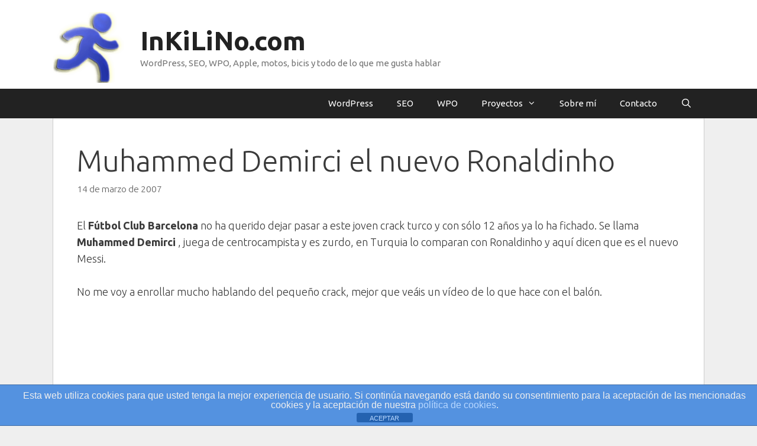

--- FILE ---
content_type: text/html; charset=UTF-8
request_url: https://inkilino.com/muhammed-demirci-el-nuevo-ronaldinho.html?replytocom=7312
body_size: 20609
content:
<!DOCTYPE html>
<html lang="es">
<head>
	<meta charset="UTF-8">
	<title>Muhammed Demirci el nuevo Ronaldinho &#8211; InKiLiNo.com</title>
<meta name='robots' content='max-image-preview:large, noindex, follow' />
	<style>img:is([sizes="auto" i], [sizes^="auto," i]) { contain-intrinsic-size: 3000px 1500px }</style>
	<meta name="viewport" content="width=device-width, initial-scale=1"><link rel='dns-prefetch' href='//widgets.wp.com' />
<link rel='dns-prefetch' href='//s0.wp.com' />
<link rel='dns-prefetch' href='//0.gravatar.com' />
<link rel='dns-prefetch' href='//1.gravatar.com' />
<link rel='dns-prefetch' href='//2.gravatar.com' />
<link rel='dns-prefetch' href='//jetpack.wordpress.com' />
<link rel='dns-prefetch' href='//public-api.wordpress.com' />
<link href='https://fonts.gstatic.com' crossorigin rel='preconnect' />
<link href='https://fonts.googleapis.com' crossorigin rel='preconnect' />
<link rel='preconnect' href='//i0.wp.com' />
<link rel='preconnect' href='//c0.wp.com' />
<link rel="alternate" type="application/rss+xml" title="InKiLiNo.com &raquo; Feed" href="https://inkilino.com/feed" />
<link rel="alternate" type="application/rss+xml" title="InKiLiNo.com &raquo; Feed de los comentarios" href="https://inkilino.com/comments/feed" />
<link rel="alternate" type="application/rss+xml" title="InKiLiNo.com &raquo; Comentario Muhammed Demirci el nuevo Ronaldinho del feed" href="https://inkilino.com/muhammed-demirci-el-nuevo-ronaldinho.html/feed" />
<script>
window._wpemojiSettings = {"baseUrl":"https:\/\/s.w.org\/images\/core\/emoji\/16.0.1\/72x72\/","ext":".png","svgUrl":"https:\/\/s.w.org\/images\/core\/emoji\/16.0.1\/svg\/","svgExt":".svg","source":{"concatemoji":"https:\/\/inkilino.com\/wp-includes\/js\/wp-emoji-release.min.js?ver=6.8.3"}};
/*! This file is auto-generated */
!function(s,n){var o,i,e;function c(e){try{var t={supportTests:e,timestamp:(new Date).valueOf()};sessionStorage.setItem(o,JSON.stringify(t))}catch(e){}}function p(e,t,n){e.clearRect(0,0,e.canvas.width,e.canvas.height),e.fillText(t,0,0);var t=new Uint32Array(e.getImageData(0,0,e.canvas.width,e.canvas.height).data),a=(e.clearRect(0,0,e.canvas.width,e.canvas.height),e.fillText(n,0,0),new Uint32Array(e.getImageData(0,0,e.canvas.width,e.canvas.height).data));return t.every(function(e,t){return e===a[t]})}function u(e,t){e.clearRect(0,0,e.canvas.width,e.canvas.height),e.fillText(t,0,0);for(var n=e.getImageData(16,16,1,1),a=0;a<n.data.length;a++)if(0!==n.data[a])return!1;return!0}function f(e,t,n,a){switch(t){case"flag":return n(e,"\ud83c\udff3\ufe0f\u200d\u26a7\ufe0f","\ud83c\udff3\ufe0f\u200b\u26a7\ufe0f")?!1:!n(e,"\ud83c\udde8\ud83c\uddf6","\ud83c\udde8\u200b\ud83c\uddf6")&&!n(e,"\ud83c\udff4\udb40\udc67\udb40\udc62\udb40\udc65\udb40\udc6e\udb40\udc67\udb40\udc7f","\ud83c\udff4\u200b\udb40\udc67\u200b\udb40\udc62\u200b\udb40\udc65\u200b\udb40\udc6e\u200b\udb40\udc67\u200b\udb40\udc7f");case"emoji":return!a(e,"\ud83e\udedf")}return!1}function g(e,t,n,a){var r="undefined"!=typeof WorkerGlobalScope&&self instanceof WorkerGlobalScope?new OffscreenCanvas(300,150):s.createElement("canvas"),o=r.getContext("2d",{willReadFrequently:!0}),i=(o.textBaseline="top",o.font="600 32px Arial",{});return e.forEach(function(e){i[e]=t(o,e,n,a)}),i}function t(e){var t=s.createElement("script");t.src=e,t.defer=!0,s.head.appendChild(t)}"undefined"!=typeof Promise&&(o="wpEmojiSettingsSupports",i=["flag","emoji"],n.supports={everything:!0,everythingExceptFlag:!0},e=new Promise(function(e){s.addEventListener("DOMContentLoaded",e,{once:!0})}),new Promise(function(t){var n=function(){try{var e=JSON.parse(sessionStorage.getItem(o));if("object"==typeof e&&"number"==typeof e.timestamp&&(new Date).valueOf()<e.timestamp+604800&&"object"==typeof e.supportTests)return e.supportTests}catch(e){}return null}();if(!n){if("undefined"!=typeof Worker&&"undefined"!=typeof OffscreenCanvas&&"undefined"!=typeof URL&&URL.createObjectURL&&"undefined"!=typeof Blob)try{var e="postMessage("+g.toString()+"("+[JSON.stringify(i),f.toString(),p.toString(),u.toString()].join(",")+"));",a=new Blob([e],{type:"text/javascript"}),r=new Worker(URL.createObjectURL(a),{name:"wpTestEmojiSupports"});return void(r.onmessage=function(e){c(n=e.data),r.terminate(),t(n)})}catch(e){}c(n=g(i,f,p,u))}t(n)}).then(function(e){for(var t in e)n.supports[t]=e[t],n.supports.everything=n.supports.everything&&n.supports[t],"flag"!==t&&(n.supports.everythingExceptFlag=n.supports.everythingExceptFlag&&n.supports[t]);n.supports.everythingExceptFlag=n.supports.everythingExceptFlag&&!n.supports.flag,n.DOMReady=!1,n.readyCallback=function(){n.DOMReady=!0}}).then(function(){return e}).then(function(){var e;n.supports.everything||(n.readyCallback(),(e=n.source||{}).concatemoji?t(e.concatemoji):e.wpemoji&&e.twemoji&&(t(e.twemoji),t(e.wpemoji)))}))}((window,document),window._wpemojiSettings);
</script>
<link rel='stylesheet' id='jetpack_related-posts-css' href='https://c0.wp.com/p/jetpack/15.4/modules/related-posts/related-posts.css' media='all' />
<link rel='stylesheet' id='generate-fonts-css' href='//fonts.googleapis.com/css?family=Ubuntu:300,300italic,regular,italic,500,500italic,700,700italic' media='all' />
<style id='wp-emoji-styles-inline-css'>

	img.wp-smiley, img.emoji {
		display: inline !important;
		border: none !important;
		box-shadow: none !important;
		height: 1em !important;
		width: 1em !important;
		margin: 0 0.07em !important;
		vertical-align: -0.1em !important;
		background: none !important;
		padding: 0 !important;
	}
</style>
<link rel='stylesheet' id='wp-block-library-css' href='https://c0.wp.com/c/6.8.3/wp-includes/css/dist/block-library/style.min.css' media='all' />
<link rel='stylesheet' id='swiper-css-css' href='https://inkilino.com/wp-content/plugins/instagram-widget-by-wpzoom/dist/styles/library/swiper.css?ver=7.4.1' media='all' />
<link rel='stylesheet' id='dashicons-css' href='https://c0.wp.com/c/6.8.3/wp-includes/css/dashicons.min.css' media='all' />
<link rel='stylesheet' id='magnific-popup-css' href='https://inkilino.com/wp-content/plugins/instagram-widget-by-wpzoom/dist/styles/library/magnific-popup.css?ver=2.3.2' media='all' />
<link rel='stylesheet' id='wpz-insta_block-frontend-style-css' href='https://inkilino.com/wp-content/plugins/instagram-widget-by-wpzoom/dist/styles/frontend/index.css?ver=css-4b331c57b581' media='all' />
<style id='classic-theme-styles-inline-css'>
/*! This file is auto-generated */
.wp-block-button__link{color:#fff;background-color:#32373c;border-radius:9999px;box-shadow:none;text-decoration:none;padding:calc(.667em + 2px) calc(1.333em + 2px);font-size:1.125em}.wp-block-file__button{background:#32373c;color:#fff;text-decoration:none}
</style>
<link rel='stylesheet' id='mediaelement-css' href='https://c0.wp.com/c/6.8.3/wp-includes/js/mediaelement/mediaelementplayer-legacy.min.css' media='all' />
<link rel='stylesheet' id='wp-mediaelement-css' href='https://c0.wp.com/c/6.8.3/wp-includes/js/mediaelement/wp-mediaelement.min.css' media='all' />
<style id='jetpack-sharing-buttons-style-inline-css'>
.jetpack-sharing-buttons__services-list{display:flex;flex-direction:row;flex-wrap:wrap;gap:0;list-style-type:none;margin:5px;padding:0}.jetpack-sharing-buttons__services-list.has-small-icon-size{font-size:12px}.jetpack-sharing-buttons__services-list.has-normal-icon-size{font-size:16px}.jetpack-sharing-buttons__services-list.has-large-icon-size{font-size:24px}.jetpack-sharing-buttons__services-list.has-huge-icon-size{font-size:36px}@media print{.jetpack-sharing-buttons__services-list{display:none!important}}.editor-styles-wrapper .wp-block-jetpack-sharing-buttons{gap:0;padding-inline-start:0}ul.jetpack-sharing-buttons__services-list.has-background{padding:1.25em 2.375em}
</style>
<style id='global-styles-inline-css'>
:root{--wp--preset--aspect-ratio--square: 1;--wp--preset--aspect-ratio--4-3: 4/3;--wp--preset--aspect-ratio--3-4: 3/4;--wp--preset--aspect-ratio--3-2: 3/2;--wp--preset--aspect-ratio--2-3: 2/3;--wp--preset--aspect-ratio--16-9: 16/9;--wp--preset--aspect-ratio--9-16: 9/16;--wp--preset--color--black: #000000;--wp--preset--color--cyan-bluish-gray: #abb8c3;--wp--preset--color--white: #ffffff;--wp--preset--color--pale-pink: #f78da7;--wp--preset--color--vivid-red: #cf2e2e;--wp--preset--color--luminous-vivid-orange: #ff6900;--wp--preset--color--luminous-vivid-amber: #fcb900;--wp--preset--color--light-green-cyan: #7bdcb5;--wp--preset--color--vivid-green-cyan: #00d084;--wp--preset--color--pale-cyan-blue: #8ed1fc;--wp--preset--color--vivid-cyan-blue: #0693e3;--wp--preset--color--vivid-purple: #9b51e0;--wp--preset--color--contrast: var(--contrast);--wp--preset--color--contrast-2: var(--contrast-2);--wp--preset--color--contrast-3: var(--contrast-3);--wp--preset--color--base: var(--base);--wp--preset--color--base-2: var(--base-2);--wp--preset--color--base-3: var(--base-3);--wp--preset--color--accent: var(--accent);--wp--preset--gradient--vivid-cyan-blue-to-vivid-purple: linear-gradient(135deg,rgba(6,147,227,1) 0%,rgb(155,81,224) 100%);--wp--preset--gradient--light-green-cyan-to-vivid-green-cyan: linear-gradient(135deg,rgb(122,220,180) 0%,rgb(0,208,130) 100%);--wp--preset--gradient--luminous-vivid-amber-to-luminous-vivid-orange: linear-gradient(135deg,rgba(252,185,0,1) 0%,rgba(255,105,0,1) 100%);--wp--preset--gradient--luminous-vivid-orange-to-vivid-red: linear-gradient(135deg,rgba(255,105,0,1) 0%,rgb(207,46,46) 100%);--wp--preset--gradient--very-light-gray-to-cyan-bluish-gray: linear-gradient(135deg,rgb(238,238,238) 0%,rgb(169,184,195) 100%);--wp--preset--gradient--cool-to-warm-spectrum: linear-gradient(135deg,rgb(74,234,220) 0%,rgb(151,120,209) 20%,rgb(207,42,186) 40%,rgb(238,44,130) 60%,rgb(251,105,98) 80%,rgb(254,248,76) 100%);--wp--preset--gradient--blush-light-purple: linear-gradient(135deg,rgb(255,206,236) 0%,rgb(152,150,240) 100%);--wp--preset--gradient--blush-bordeaux: linear-gradient(135deg,rgb(254,205,165) 0%,rgb(254,45,45) 50%,rgb(107,0,62) 100%);--wp--preset--gradient--luminous-dusk: linear-gradient(135deg,rgb(255,203,112) 0%,rgb(199,81,192) 50%,rgb(65,88,208) 100%);--wp--preset--gradient--pale-ocean: linear-gradient(135deg,rgb(255,245,203) 0%,rgb(182,227,212) 50%,rgb(51,167,181) 100%);--wp--preset--gradient--electric-grass: linear-gradient(135deg,rgb(202,248,128) 0%,rgb(113,206,126) 100%);--wp--preset--gradient--midnight: linear-gradient(135deg,rgb(2,3,129) 0%,rgb(40,116,252) 100%);--wp--preset--font-size--small: 13px;--wp--preset--font-size--medium: 20px;--wp--preset--font-size--large: 36px;--wp--preset--font-size--x-large: 42px;--wp--preset--spacing--20: 0.44rem;--wp--preset--spacing--30: 0.67rem;--wp--preset--spacing--40: 1rem;--wp--preset--spacing--50: 1.5rem;--wp--preset--spacing--60: 2.25rem;--wp--preset--spacing--70: 3.38rem;--wp--preset--spacing--80: 5.06rem;--wp--preset--shadow--natural: 6px 6px 9px rgba(0, 0, 0, 0.2);--wp--preset--shadow--deep: 12px 12px 50px rgba(0, 0, 0, 0.4);--wp--preset--shadow--sharp: 6px 6px 0px rgba(0, 0, 0, 0.2);--wp--preset--shadow--outlined: 6px 6px 0px -3px rgba(255, 255, 255, 1), 6px 6px rgba(0, 0, 0, 1);--wp--preset--shadow--crisp: 6px 6px 0px rgba(0, 0, 0, 1);}:where(.is-layout-flex){gap: 0.5em;}:where(.is-layout-grid){gap: 0.5em;}body .is-layout-flex{display: flex;}.is-layout-flex{flex-wrap: wrap;align-items: center;}.is-layout-flex > :is(*, div){margin: 0;}body .is-layout-grid{display: grid;}.is-layout-grid > :is(*, div){margin: 0;}:where(.wp-block-columns.is-layout-flex){gap: 2em;}:where(.wp-block-columns.is-layout-grid){gap: 2em;}:where(.wp-block-post-template.is-layout-flex){gap: 1.25em;}:where(.wp-block-post-template.is-layout-grid){gap: 1.25em;}.has-black-color{color: var(--wp--preset--color--black) !important;}.has-cyan-bluish-gray-color{color: var(--wp--preset--color--cyan-bluish-gray) !important;}.has-white-color{color: var(--wp--preset--color--white) !important;}.has-pale-pink-color{color: var(--wp--preset--color--pale-pink) !important;}.has-vivid-red-color{color: var(--wp--preset--color--vivid-red) !important;}.has-luminous-vivid-orange-color{color: var(--wp--preset--color--luminous-vivid-orange) !important;}.has-luminous-vivid-amber-color{color: var(--wp--preset--color--luminous-vivid-amber) !important;}.has-light-green-cyan-color{color: var(--wp--preset--color--light-green-cyan) !important;}.has-vivid-green-cyan-color{color: var(--wp--preset--color--vivid-green-cyan) !important;}.has-pale-cyan-blue-color{color: var(--wp--preset--color--pale-cyan-blue) !important;}.has-vivid-cyan-blue-color{color: var(--wp--preset--color--vivid-cyan-blue) !important;}.has-vivid-purple-color{color: var(--wp--preset--color--vivid-purple) !important;}.has-black-background-color{background-color: var(--wp--preset--color--black) !important;}.has-cyan-bluish-gray-background-color{background-color: var(--wp--preset--color--cyan-bluish-gray) !important;}.has-white-background-color{background-color: var(--wp--preset--color--white) !important;}.has-pale-pink-background-color{background-color: var(--wp--preset--color--pale-pink) !important;}.has-vivid-red-background-color{background-color: var(--wp--preset--color--vivid-red) !important;}.has-luminous-vivid-orange-background-color{background-color: var(--wp--preset--color--luminous-vivid-orange) !important;}.has-luminous-vivid-amber-background-color{background-color: var(--wp--preset--color--luminous-vivid-amber) !important;}.has-light-green-cyan-background-color{background-color: var(--wp--preset--color--light-green-cyan) !important;}.has-vivid-green-cyan-background-color{background-color: var(--wp--preset--color--vivid-green-cyan) !important;}.has-pale-cyan-blue-background-color{background-color: var(--wp--preset--color--pale-cyan-blue) !important;}.has-vivid-cyan-blue-background-color{background-color: var(--wp--preset--color--vivid-cyan-blue) !important;}.has-vivid-purple-background-color{background-color: var(--wp--preset--color--vivid-purple) !important;}.has-black-border-color{border-color: var(--wp--preset--color--black) !important;}.has-cyan-bluish-gray-border-color{border-color: var(--wp--preset--color--cyan-bluish-gray) !important;}.has-white-border-color{border-color: var(--wp--preset--color--white) !important;}.has-pale-pink-border-color{border-color: var(--wp--preset--color--pale-pink) !important;}.has-vivid-red-border-color{border-color: var(--wp--preset--color--vivid-red) !important;}.has-luminous-vivid-orange-border-color{border-color: var(--wp--preset--color--luminous-vivid-orange) !important;}.has-luminous-vivid-amber-border-color{border-color: var(--wp--preset--color--luminous-vivid-amber) !important;}.has-light-green-cyan-border-color{border-color: var(--wp--preset--color--light-green-cyan) !important;}.has-vivid-green-cyan-border-color{border-color: var(--wp--preset--color--vivid-green-cyan) !important;}.has-pale-cyan-blue-border-color{border-color: var(--wp--preset--color--pale-cyan-blue) !important;}.has-vivid-cyan-blue-border-color{border-color: var(--wp--preset--color--vivid-cyan-blue) !important;}.has-vivid-purple-border-color{border-color: var(--wp--preset--color--vivid-purple) !important;}.has-vivid-cyan-blue-to-vivid-purple-gradient-background{background: var(--wp--preset--gradient--vivid-cyan-blue-to-vivid-purple) !important;}.has-light-green-cyan-to-vivid-green-cyan-gradient-background{background: var(--wp--preset--gradient--light-green-cyan-to-vivid-green-cyan) !important;}.has-luminous-vivid-amber-to-luminous-vivid-orange-gradient-background{background: var(--wp--preset--gradient--luminous-vivid-amber-to-luminous-vivid-orange) !important;}.has-luminous-vivid-orange-to-vivid-red-gradient-background{background: var(--wp--preset--gradient--luminous-vivid-orange-to-vivid-red) !important;}.has-very-light-gray-to-cyan-bluish-gray-gradient-background{background: var(--wp--preset--gradient--very-light-gray-to-cyan-bluish-gray) !important;}.has-cool-to-warm-spectrum-gradient-background{background: var(--wp--preset--gradient--cool-to-warm-spectrum) !important;}.has-blush-light-purple-gradient-background{background: var(--wp--preset--gradient--blush-light-purple) !important;}.has-blush-bordeaux-gradient-background{background: var(--wp--preset--gradient--blush-bordeaux) !important;}.has-luminous-dusk-gradient-background{background: var(--wp--preset--gradient--luminous-dusk) !important;}.has-pale-ocean-gradient-background{background: var(--wp--preset--gradient--pale-ocean) !important;}.has-electric-grass-gradient-background{background: var(--wp--preset--gradient--electric-grass) !important;}.has-midnight-gradient-background{background: var(--wp--preset--gradient--midnight) !important;}.has-small-font-size{font-size: var(--wp--preset--font-size--small) !important;}.has-medium-font-size{font-size: var(--wp--preset--font-size--medium) !important;}.has-large-font-size{font-size: var(--wp--preset--font-size--large) !important;}.has-x-large-font-size{font-size: var(--wp--preset--font-size--x-large) !important;}
:where(.wp-block-post-template.is-layout-flex){gap: 1.25em;}:where(.wp-block-post-template.is-layout-grid){gap: 1.25em;}
:where(.wp-block-columns.is-layout-flex){gap: 2em;}:where(.wp-block-columns.is-layout-grid){gap: 2em;}
:root :where(.wp-block-pullquote){font-size: 1.5em;line-height: 1.6;}
</style>
<link rel='stylesheet' id='front-estilos-css' href='https://inkilino.com/wp-content/plugins/asesor-cookies-para-la-ley-en-espana/html/front/estilos.css?ver=6.8.3' media='all' />
<link rel='stylesheet' id='contact-form-7-css' href='https://inkilino.com/wp-content/plugins/contact-form-7/includes/css/styles.css?ver=6.1.1' media='all' />
<link rel='stylesheet' id='ts_pct_style-css' href='https://inkilino.com/wp-content/plugins/disable-right-click/css/style.css?ver=6.8.3' media='all' />
<link rel='stylesheet' id='generate-style-css' href='https://inkilino.com/wp-content/themes/generatepress/assets/css/all.min.css?ver=3.6.0' media='all' />
<style id='generate-style-inline-css'>
body{background-color:#efefef;color:#3a3a3a;}a{color:#1e73be;}a:hover, a:focus, a:active{color:#000000;}body .grid-container{max-width:1100px;}.wp-block-group__inner-container{max-width:1100px;margin-left:auto;margin-right:auto;}.site-header .header-image{width:120px;}.generate-back-to-top{font-size:20px;border-radius:3px;position:fixed;bottom:30px;right:30px;line-height:40px;width:40px;text-align:center;z-index:10;transition:opacity 300ms ease-in-out;opacity:0.1;transform:translateY(1000px);}.generate-back-to-top__show{opacity:1;transform:translateY(0);}.navigation-search{position:absolute;left:-99999px;pointer-events:none;visibility:hidden;z-index:20;width:100%;top:0;transition:opacity 100ms ease-in-out;opacity:0;}.navigation-search.nav-search-active{left:0;right:0;pointer-events:auto;visibility:visible;opacity:1;}.navigation-search input[type="search"]{outline:0;border:0;vertical-align:bottom;line-height:1;opacity:0.9;width:100%;z-index:20;border-radius:0;-webkit-appearance:none;height:60px;}.navigation-search input::-ms-clear{display:none;width:0;height:0;}.navigation-search input::-ms-reveal{display:none;width:0;height:0;}.navigation-search input::-webkit-search-decoration, .navigation-search input::-webkit-search-cancel-button, .navigation-search input::-webkit-search-results-button, .navigation-search input::-webkit-search-results-decoration{display:none;}.main-navigation li.search-item{z-index:21;}li.search-item.active{transition:opacity 100ms ease-in-out;}.nav-left-sidebar .main-navigation li.search-item.active,.nav-right-sidebar .main-navigation li.search-item.active{width:auto;display:inline-block;float:right;}.gen-sidebar-nav .navigation-search{top:auto;bottom:0;}:root{--contrast:#222222;--contrast-2:#575760;--contrast-3:#b2b2be;--base:#f0f0f0;--base-2:#f7f8f9;--base-3:#ffffff;--accent:#1e73be;}:root .has-contrast-color{color:var(--contrast);}:root .has-contrast-background-color{background-color:var(--contrast);}:root .has-contrast-2-color{color:var(--contrast-2);}:root .has-contrast-2-background-color{background-color:var(--contrast-2);}:root .has-contrast-3-color{color:var(--contrast-3);}:root .has-contrast-3-background-color{background-color:var(--contrast-3);}:root .has-base-color{color:var(--base);}:root .has-base-background-color{background-color:var(--base);}:root .has-base-2-color{color:var(--base-2);}:root .has-base-2-background-color{background-color:var(--base-2);}:root .has-base-3-color{color:var(--base-3);}:root .has-base-3-background-color{background-color:var(--base-3);}:root .has-accent-color{color:var(--accent);}:root .has-accent-background-color{background-color:var(--accent);}body, button, input, select, textarea{font-family:"Ubuntu", sans-serif;font-weight:300;font-size:18px;}body{line-height:1.6;}p{margin-bottom:1.6em;}.entry-content > [class*="wp-block-"]:not(:last-child):not(.wp-block-heading){margin-bottom:1.6em;}.main-title{font-size:45px;}.main-navigation .main-nav ul ul li a{font-size:14px;}.sidebar .widget, .footer-widgets .widget{font-size:17px;}h1{font-weight:300;font-size:50px;}h2{font-weight:300;font-size:40px;}h3{font-size:20px;}h4{font-size:inherit;}h5{font-size:inherit;}@media (max-width:768px){.main-title{font-size:30px;}h1{font-size:30px;}h2{font-size:25px;}}.top-bar{background-color:#636363;color:#ffffff;}.top-bar a{color:#ffffff;}.top-bar a:hover{color:#303030;}.site-header{background-color:#ffffff;color:#3a3a3a;}.site-header a{color:#3a3a3a;}.main-title a,.main-title a:hover{color:#222222;}.site-description{color:#757575;}.main-navigation,.main-navigation ul ul{background-color:#222222;}.main-navigation .main-nav ul li a, .main-navigation .menu-toggle, .main-navigation .menu-bar-items{color:#ffffff;}.main-navigation .main-nav ul li:not([class*="current-menu-"]):hover > a, .main-navigation .main-nav ul li:not([class*="current-menu-"]):focus > a, .main-navigation .main-nav ul li.sfHover:not([class*="current-menu-"]) > a, .main-navigation .menu-bar-item:hover > a, .main-navigation .menu-bar-item.sfHover > a{color:#ffffff;background-color:#3f3f3f;}button.menu-toggle:hover,button.menu-toggle:focus,.main-navigation .mobile-bar-items a,.main-navigation .mobile-bar-items a:hover,.main-navigation .mobile-bar-items a:focus{color:#ffffff;}.main-navigation .main-nav ul li[class*="current-menu-"] > a{color:#ffffff;background-color:#3f3f3f;}.navigation-search input[type="search"],.navigation-search input[type="search"]:active, .navigation-search input[type="search"]:focus, .main-navigation .main-nav ul li.search-item.active > a, .main-navigation .menu-bar-items .search-item.active > a{color:#ffffff;background-color:#3f3f3f;}.main-navigation ul ul{background-color:#3f3f3f;}.main-navigation .main-nav ul ul li a{color:#ffffff;}.main-navigation .main-nav ul ul li:not([class*="current-menu-"]):hover > a,.main-navigation .main-nav ul ul li:not([class*="current-menu-"]):focus > a, .main-navigation .main-nav ul ul li.sfHover:not([class*="current-menu-"]) > a{color:#ffffff;background-color:#4f4f4f;}.main-navigation .main-nav ul ul li[class*="current-menu-"] > a{color:#ffffff;background-color:#4f4f4f;}.separate-containers .inside-article, .separate-containers .comments-area, .separate-containers .page-header, .one-container .container, .separate-containers .paging-navigation, .inside-page-header{background-color:#ffffff;}.entry-meta{color:#595959;}.entry-meta a{color:#595959;}.entry-meta a:hover{color:#1e73be;}.sidebar .widget{background-color:#ffffff;}.sidebar .widget .widget-title{color:#000000;}.footer-widgets{background-color:#e2e2e2;}.footer-widgets .widget-title{color:#000000;}.site-info{color:#ffffff;background-color:#222222;}.site-info a{color:#ffffff;}.site-info a:hover{color:#606060;}.footer-bar .widget_nav_menu .current-menu-item a{color:#606060;}input[type="text"],input[type="email"],input[type="url"],input[type="password"],input[type="search"],input[type="tel"],input[type="number"],textarea,select{color:#666666;background-color:#fafafa;border-color:#cccccc;}input[type="text"]:focus,input[type="email"]:focus,input[type="url"]:focus,input[type="password"]:focus,input[type="search"]:focus,input[type="tel"]:focus,input[type="number"]:focus,textarea:focus,select:focus{color:#666666;background-color:#ffffff;border-color:#bfbfbf;}button,html input[type="button"],input[type="reset"],input[type="submit"],a.button,a.wp-block-button__link:not(.has-background){color:#ffffff;background-color:#666666;}button:hover,html input[type="button"]:hover,input[type="reset"]:hover,input[type="submit"]:hover,a.button:hover,button:focus,html input[type="button"]:focus,input[type="reset"]:focus,input[type="submit"]:focus,a.button:focus,a.wp-block-button__link:not(.has-background):active,a.wp-block-button__link:not(.has-background):focus,a.wp-block-button__link:not(.has-background):hover{color:#ffffff;background-color:#3f3f3f;}a.generate-back-to-top{background-color:rgba( 0,0,0,0.4 );color:#ffffff;}a.generate-back-to-top:hover,a.generate-back-to-top:focus{background-color:rgba( 0,0,0,0.6 );color:#ffffff;}:root{--gp-search-modal-bg-color:var(--base-3);--gp-search-modal-text-color:var(--contrast);--gp-search-modal-overlay-bg-color:rgba(0,0,0,0.2);}@media (max-width: 768px){.main-navigation .menu-bar-item:hover > a, .main-navigation .menu-bar-item.sfHover > a{background:none;color:#ffffff;}}.inside-top-bar{padding:10px;}.inside-header{padding:20px 40px 10px 40px;}.site-main .wp-block-group__inner-container{padding:40px;}.entry-content .alignwide, body:not(.no-sidebar) .entry-content .alignfull{margin-left:-40px;width:calc(100% + 80px);max-width:calc(100% + 80px);}.separate-containers .widget, .separate-containers .site-main > *, .separate-containers .page-header, .widget-area .main-navigation{margin-bottom:1px;}.separate-containers .site-main{margin:1px;}.both-right.separate-containers .inside-left-sidebar{margin-right:0px;}.both-right.separate-containers .inside-right-sidebar{margin-left:0px;}.both-left.separate-containers .inside-left-sidebar{margin-right:0px;}.both-left.separate-containers .inside-right-sidebar{margin-left:0px;}.separate-containers .page-header-image, .separate-containers .page-header-contained, .separate-containers .page-header-image-single, .separate-containers .page-header-content-single{margin-top:1px;}.separate-containers .inside-right-sidebar, .separate-containers .inside-left-sidebar{margin-top:1px;margin-bottom:1px;}.main-navigation .main-nav ul li a,.menu-toggle,.main-navigation .mobile-bar-items a{line-height:50px;}.navigation-search input[type="search"]{height:50px;}.rtl .menu-item-has-children .dropdown-menu-toggle{padding-left:20px;}.rtl .main-navigation .main-nav ul li.menu-item-has-children > a{padding-right:20px;}.site-info{padding:20px;}@media (max-width:768px){.separate-containers .inside-article, .separate-containers .comments-area, .separate-containers .page-header, .separate-containers .paging-navigation, .one-container .site-content, .inside-page-header{padding:30px;}.site-main .wp-block-group__inner-container{padding:30px;}.site-info{padding-right:10px;padding-left:10px;}.entry-content .alignwide, body:not(.no-sidebar) .entry-content .alignfull{margin-left:-30px;width:calc(100% + 60px);max-width:calc(100% + 60px);}}.one-container .sidebar .widget{padding:0px;}/* End cached CSS */@media (max-width: 768px){.main-navigation .menu-toggle,.main-navigation .mobile-bar-items,.sidebar-nav-mobile:not(#sticky-placeholder){display:block;}.main-navigation ul,.gen-sidebar-nav{display:none;}[class*="nav-float-"] .site-header .inside-header > *{float:none;clear:both;}}
.dynamic-author-image-rounded{border-radius:100%;}.dynamic-featured-image, .dynamic-author-image{vertical-align:middle;}.one-container.blog .dynamic-content-template:not(:last-child), .one-container.archive .dynamic-content-template:not(:last-child){padding-bottom:0px;}.dynamic-entry-excerpt > p:last-child{margin-bottom:0px;}
.main-navigation .main-nav ul li a,.menu-toggle,.main-navigation .mobile-bar-items a{transition: line-height 300ms ease}.main-navigation.toggled .main-nav > ul{background-color: #222222}
.navigation-branding .main-title{font-weight:bold;text-transform:none;font-size:45px;}@media (max-width: 768px){.navigation-branding .main-title{font-size:30px;}}
</style>
<link rel='stylesheet' id='generate-font-icons-css' href='https://inkilino.com/wp-content/themes/generatepress/assets/css/components/font-icons.min.css?ver=3.6.0' media='all' />
<link rel='stylesheet' id='generate-child-css' href='https://inkilino.com/wp-content/themes/inkitheme/style.css?ver=1669479133' media='all' />
<link rel='stylesheet' id='jetpack_likes-css' href='https://c0.wp.com/p/jetpack/15.4/modules/likes/style.css' media='all' />
<link rel='stylesheet' id='jetpack-subscriptions-css' href='https://c0.wp.com/p/jetpack/15.4/_inc/build/subscriptions/subscriptions.min.css' media='all' />
<link rel='stylesheet' id='generate-sticky-css' href='https://inkilino.com/wp-content/plugins/gp-premium/menu-plus/functions/css/sticky.min.css?ver=2.2.1' media='all' />
<link rel='stylesheet' id='generate-navigation-branding-css' href='https://inkilino.com/wp-content/plugins/gp-premium/menu-plus/functions/css/navigation-branding.min.css?ver=2.2.1' media='all' />
<style id='generate-navigation-branding-inline-css'>
.main-navigation .sticky-navigation-logo, .main-navigation.navigation-stick .site-logo:not(.mobile-header-logo){display:none;}.main-navigation.navigation-stick .sticky-navigation-logo{display:block;}.navigation-branding img, .site-logo.mobile-header-logo img{height:50px;width:auto;}.navigation-branding .main-title{line-height:50px;}@media (max-width: 1110px){#site-navigation .navigation-branding, #sticky-navigation .navigation-branding{margin-left:10px;}}@media (max-width: 768px){.main-navigation:not(.slideout-navigation) .main-nav{-ms-flex:0 0 100%;flex:0 0 100%;}.main-navigation:not(.slideout-navigation) .inside-navigation{-ms-flex-wrap:wrap;flex-wrap:wrap;display:-webkit-box;display:-ms-flexbox;display:flex;}.nav-aligned-center .navigation-branding, .nav-aligned-left .navigation-branding{margin-right:auto;}.nav-aligned-center  .main-navigation.has-branding:not(.slideout-navigation) .inside-navigation .main-nav,.nav-aligned-center  .main-navigation.has-sticky-branding.navigation-stick .inside-navigation .main-nav,.nav-aligned-left  .main-navigation.has-branding:not(.slideout-navigation) .inside-navigation .main-nav,.nav-aligned-left  .main-navigation.has-sticky-branding.navigation-stick .inside-navigation .main-nav{margin-right:0px;}}
</style>
<link rel='stylesheet' id='sharedaddy-css' href='https://c0.wp.com/p/jetpack/15.4/modules/sharedaddy/sharing.css' media='all' />
<link rel='stylesheet' id='social-logos-css' href='https://c0.wp.com/p/jetpack/15.4/_inc/social-logos/social-logos.min.css' media='all' />
<script id="jetpack_related-posts-js-extra">
var related_posts_js_options = {"post_heading":"h4"};
</script>
<script src="https://c0.wp.com/p/jetpack/15.4/_inc/build/related-posts/related-posts.min.js" id="jetpack_related-posts-js"></script>
<script src="https://c0.wp.com/c/6.8.3/wp-includes/js/jquery/jquery.min.js" id="jquery-core-js"></script>
<script src="https://c0.wp.com/c/6.8.3/wp-includes/js/jquery/jquery-migrate.min.js" id="jquery-migrate-js"></script>
<script src="https://c0.wp.com/c/6.8.3/wp-includes/js/underscore.min.js" id="underscore-js"></script>
<script id="wp-util-js-extra">
var _wpUtilSettings = {"ajax":{"url":"\/wp-admin\/admin-ajax.php"}};
</script>
<script src="https://c0.wp.com/c/6.8.3/wp-includes/js/wp-util.min.js" id="wp-util-js"></script>
<script src="https://inkilino.com/wp-content/plugins/instagram-widget-by-wpzoom/dist/scripts/library/magnific-popup.js?ver=1768483426" id="magnific-popup-js"></script>
<script src="https://inkilino.com/wp-content/plugins/instagram-widget-by-wpzoom/dist/scripts/library/swiper.js?ver=7.4.1" id="swiper-js-js"></script>
<script src="https://inkilino.com/wp-content/plugins/instagram-widget-by-wpzoom/dist/scripts/frontend/block.js?ver=6c9dcb21b2da662ca82d" id="wpz-insta_block-frontend-script-js"></script>
<script id="front-principal-js-extra">
var cdp_cookies_info = {"url_plugin":"https:\/\/inkilino.com\/wp-content\/plugins\/asesor-cookies-para-la-ley-en-espana\/plugin.php","url_admin_ajax":"https:\/\/inkilino.com\/wp-admin\/admin-ajax.php"};
</script>
<script src="https://inkilino.com/wp-content/plugins/asesor-cookies-para-la-ley-en-espana/html/front/principal.js?ver=6.8.3" id="front-principal-js"></script>
<script src="https://inkilino.com/wp-content/plugins/disable-right-click/disable-right-click-js.js?ver=6.8.3" id="no_right_click_js-js"></script>
<link rel="https://api.w.org/" href="https://inkilino.com/wp-json/" /><link rel="alternate" title="JSON" type="application/json" href="https://inkilino.com/wp-json/wp/v2/posts/1309" /><link rel="EditURI" type="application/rsd+xml" title="RSD" href="https://inkilino.com/xmlrpc.php?rsd" />
<meta name="generator" content="WordPress 6.8.3" />
<link rel="canonical" href="https://inkilino.com/muhammed-demirci-el-nuevo-ronaldinho.html" />
<link rel='shortlink' href='https://wp.me/p3AeB9-l7' />
<link rel="alternate" title="oEmbed (JSON)" type="application/json+oembed" href="https://inkilino.com/wp-json/oembed/1.0/embed?url=https%3A%2F%2Finkilino.com%2Fmuhammed-demirci-el-nuevo-ronaldinho.html" />
<link rel="alternate" title="oEmbed (XML)" type="text/xml+oembed" href="https://inkilino.com/wp-json/oembed/1.0/embed?url=https%3A%2F%2Finkilino.com%2Fmuhammed-demirci-el-nuevo-ronaldinho.html&#038;format=xml" />
<link rel="pingback" href="https://inkilino.com/xmlrpc.php">

<!-- Jetpack Open Graph Tags -->
<meta property="og:type" content="article" />
<meta property="og:title" content="Muhammed Demirci el nuevo Ronaldinho" />
<meta property="og:url" content="https://inkilino.com/muhammed-demirci-el-nuevo-ronaldinho.html" />
<meta property="og:description" content="El Fútbol Club Barcelona no ha querido dejar pasar a este joven crack turco y con sólo 12 años ya lo ha fichado. Se llama Muhammed Demirci , juega de centrocampista y es zurdo, en Turquia lo compar…" />
<meta property="article:published_time" content="2007-03-14T10:01:25+00:00" />
<meta property="article:modified_time" content="2007-03-14T10:01:25+00:00" />
<meta property="og:site_name" content="InKiLiNo.com" />
<meta property="og:image" content="https://i0.wp.com/inkilino.com/media/cropped-InKiLogo-1.png?fit=512%2C512&#038;ssl=1" />
<meta property="og:image:width" content="512" />
<meta property="og:image:height" content="512" />
<meta property="og:image:alt" content="" />
<meta property="og:locale" content="es_ES" />
<meta name="twitter:text:title" content="Muhammed Demirci el nuevo Ronaldinho" />
<meta name="twitter:image" content="https://i0.wp.com/inkilino.com/media/cropped-InKiLogo-1.png?fit=240%2C240&amp;ssl=1" />
<meta name="twitter:card" content="summary" />

<!-- End Jetpack Open Graph Tags -->
<link rel="icon" href="https://i0.wp.com/inkilino.com/media/cropped-InKiLogo-1.png?fit=32%2C32&#038;ssl=1" sizes="32x32" />
<link rel="icon" href="https://i0.wp.com/inkilino.com/media/cropped-InKiLogo-1.png?fit=192%2C192&#038;ssl=1" sizes="192x192" />
<link rel="apple-touch-icon" href="https://i0.wp.com/inkilino.com/media/cropped-InKiLogo-1.png?fit=180%2C180&#038;ssl=1" />
<meta name="msapplication-TileImage" content="https://i0.wp.com/inkilino.com/media/cropped-InKiLogo-1.png?fit=270%2C270&#038;ssl=1" />
</head>

<body class="wp-singular post-template-default single single-post postid-1309 single-format-standard wp-custom-logo wp-embed-responsive wp-theme-generatepress wp-child-theme-inkitheme post-image-below-header post-image-aligned-center sticky-menu-fade sticky-enabled both-sticky-menu no-sidebar nav-below-header separate-containers fluid-header active-footer-widgets-3 nav-search-enabled nav-aligned-right header-aligned-left dropdown-hover" itemtype="https://schema.org/Blog" itemscope>
	<a class="screen-reader-text skip-link" href="#content" title="Saltar al contenido">Saltar al contenido</a>		<header class="site-header" id="masthead" aria-label="Sitio"  itemtype="https://schema.org/WPHeader" itemscope>
			<div class="inside-header grid-container grid-parent">
				<div class="site-branding-container"><div class="site-logo">
					<a href="https://inkilino.com/" rel="home">
						<img  class="header-image is-logo-image" alt="InKiLiNo.com" src="https://i0.wp.com/inkilino.com/media/cropped-InKiLogo.png?fit=163%2C163&#038;ssl=1" srcset="https://i0.wp.com/inkilino.com/media/cropped-InKiLogo.png?fit=163%2C163&#038;ssl=1 1x, https://inkilino.com/media/InKiLogo.png 2x" width="163" height="163" />
					</a>
				</div><div class="site-branding">
						<p class="main-title" itemprop="headline">
					<a href="https://inkilino.com/" rel="home">InKiLiNo.com</a>
				</p>
						<p class="site-description" itemprop="description">WordPress, SEO, WPO, Apple, motos, bicis y todo de lo que me gusta hablar</p>
					</div></div>			</div>
		</header>
				<nav class="has-sticky-branding main-navigation sub-menu-right" id="site-navigation" aria-label="Principal"  itemtype="https://schema.org/SiteNavigationElement" itemscope>
			<div class="inside-navigation grid-container grid-parent">
				<div class="navigation-branding"><div class="sticky-navigation-logo">
					<a href="https://inkilino.com/" title="InKiLiNo.com" rel="home">
						<img src="https://inkilino.com/wp-content/uploads/2020/04/InKiLogo.png" class="is-logo-image" alt="InKiLiNo.com" width="" height="" />
					</a>
				</div></div><form method="get" class="search-form navigation-search" action="https://inkilino.com/">
					<input type="search" class="search-field" value="" name="s" title="Buscar" />
				</form>		<div class="mobile-bar-items">
						<span class="search-item">
				<a aria-label="Abrir la barra de búsqueda" href="#">
									</a>
			</span>
		</div>
						<button class="menu-toggle" aria-controls="primary-menu" aria-expanded="false">
					<span class="mobile-menu">Menú</span>				</button>
				<div id="primary-menu" class="main-nav"><ul id="menu-menu" class=" menu sf-menu"><li id="menu-item-4863" class="menu-item menu-item-type-taxonomy menu-item-object-category menu-item-4863"><a href="https://inkilino.com/cat/wordpress">WordPress</a></li>
<li id="menu-item-4856" class="menu-item menu-item-type-taxonomy menu-item-object-category menu-item-4856"><a href="https://inkilino.com/cat/seo">SEO</a></li>
<li id="menu-item-7178" class="menu-item menu-item-type-taxonomy menu-item-object-category menu-item-7178"><a href="https://inkilino.com/cat/wpo">WPO</a></li>
<li id="menu-item-7177" class="menu-item menu-item-type-custom menu-item-object-custom menu-item-has-children menu-item-7177"><a href="#">Proyectos<span role="presentation" class="dropdown-menu-toggle"></span></a>
<ul class="sub-menu">
	<li id="menu-item-7179" class="menu-item menu-item-type-custom menu-item-object-custom menu-item-7179"><a target="_blank" href="http://tengounmac.com">Apple</a></li>
	<li id="menu-item-7181" class="menu-item menu-item-type-custom menu-item-object-custom menu-item-7181"><a target="_blank" href="http://btteros.com">Ciclismo</a></li>
	<li id="menu-item-7186" class="menu-item menu-item-type-custom menu-item-object-custom menu-item-7186"><a target="_blank" href="http://ddw.es">Diseño Web</a></li>
	<li id="menu-item-7180" class="menu-item menu-item-type-custom menu-item-object-custom menu-item-7180"><a target="_blank" href="http://pordescubrir.com">Viajes</a></li>
</ul>
</li>
<li id="menu-item-4854" class="menu-item menu-item-type-post_type menu-item-object-page menu-item-4854"><a href="https://inkilino.com/sobre-mi">Sobre mí</a></li>
<li id="menu-item-4861" class="menu-item menu-item-type-post_type menu-item-object-page menu-item-4861"><a href="https://inkilino.com/contacto">Contacto</a></li>
<li class="search-item menu-item-align-right"><a aria-label="Abrir la barra de búsqueda" href="#"></a></li></ul></div>			</div>
		</nav>
		
	<div class="site grid-container container hfeed grid-parent" id="page">
				<div class="site-content" id="content">
			
	<div class="content-area grid-parent mobile-grid-100 grid-100 tablet-grid-100" id="primary">
		<main class="site-main" id="main">
			
<article id="post-1309" class="post-1309 post type-post status-publish format-standard hentry category-deportes" itemtype="https://schema.org/CreativeWork" itemscope>
	<div class="inside-article">
					<header class="entry-header">
				<h1 class="entry-title" itemprop="headline">Muhammed Demirci el nuevo Ronaldinho</h1>		<div class="entry-meta">
			<span class="posted-on"><time class="entry-date published" datetime="2007-03-14T11:01:25+02:00" itemprop="datePublished">14 de marzo de 2007</time></span> 		</div>
					</header>
			
		<div class="entry-content" itemprop="text">
			<p>El <strong>Fútbol Club Barcelona</strong> no ha querido dejar pasar a este joven crack turco y con sólo 12 años ya lo ha fichado. Se llama <strong>Muhammed Demirci </strong>, juega de centrocampista y es zurdo, en Turquia lo comparan con Ronaldinho y aquí dicen que es el nuevo Messi.</p>
<p>No me voy a enrollar mucho hablando del pequeño crack, mejor que veáis un vídeo de lo que hace con el balón.</p>
<div style="text-align:center"> <object type="application/x-shockwave-flash" style="width:425px; height:350px" data="http://www.youtube.com/v/i8GhLdnSbTw"><param name="movie" value="http://www.youtube.com/v/i8GhLdnSbTw"></param></object></div>
<p>Impresionante el vídeo ¿verdad?</p>
<div class="sharedaddy sd-sharing-enabled"><div class="robots-nocontent sd-block sd-social sd-social-icon sd-sharing"><h3 class="sd-title">Compártelo:</h3><div class="sd-content"><ul><li class="share-facebook"><a rel="nofollow noopener noreferrer"
				data-shared="sharing-facebook-1309"
				class="share-facebook sd-button share-icon no-text"
				href="https://inkilino.com/muhammed-demirci-el-nuevo-ronaldinho.html?share=facebook"
				target="_blank"
				aria-labelledby="sharing-facebook-1309"
				>
				<span id="sharing-facebook-1309" hidden>Haz clic para compartir en Facebook (Se abre en una ventana nueva)</span>
				<span>Facebook</span>
			</a></li><li class="share-x"><a rel="nofollow noopener noreferrer"
				data-shared="sharing-x-1309"
				class="share-x sd-button share-icon no-text"
				href="https://inkilino.com/muhammed-demirci-el-nuevo-ronaldinho.html?share=x"
				target="_blank"
				aria-labelledby="sharing-x-1309"
				>
				<span id="sharing-x-1309" hidden>Haz clic para compartir en X (Se abre en una ventana nueva)</span>
				<span>X</span>
			</a></li><li class="share-end"></li></ul></div></div></div><div class='sharedaddy sd-block sd-like jetpack-likes-widget-wrapper jetpack-likes-widget-unloaded' id='like-post-wrapper-52964935-1309-696af7200df8c' data-src='https://widgets.wp.com/likes/?ver=15.4#blog_id=52964935&amp;post_id=1309&amp;origin=inkilino.com&amp;obj_id=52964935-1309-696af7200df8c' data-name='like-post-frame-52964935-1309-696af7200df8c' data-title='Me gusta o Compartir'><h3 class="sd-title">Me gusta esto:</h3><div class='likes-widget-placeholder post-likes-widget-placeholder' style='height: 55px;'><span class='button'><span>Me gusta</span></span> <span class="loading">Cargando...</span></div><span class='sd-text-color'></span><a class='sd-link-color'></a></div>
<div id='jp-relatedposts' class='jp-relatedposts' >
	<h3 class="jp-relatedposts-headline"><em>Relacionado</em></h3>
</div>		</div>

				<footer class="entry-meta" aria-label="Meta de entradas">
			<span class="cat-links"><span class="screen-reader-text">Categorías </span><a href="https://inkilino.com/cat/deportes" rel="category tag">Deportes</a></span> 		<nav id="nav-below" class="post-navigation" aria-label="Entradas">
			<div class="nav-previous"><span class="prev"><a href="https://inkilino.com/periodo-de-pruebas-de-48h.html" rel="prev">Periodo de Pruebas de 48h</a></span></div><div class="nav-next"><span class="next"><a href="https://inkilino.com/%c2%bf-porque-escribo-en-mi-blog.html" rel="next">¿ Porqué escribo en mi Blog ?</a></span></div>		</nav>
				</footer>
			</div>
</article>

			<div class="comments-area">
				<div id="comments">

	<h2 class="comments-title">23 comentarios en «Muhammed Demirci el nuevo Ronaldinho»</h2>
		<ol class="comment-list">
			
		<li id="comment-7292" class="comment even thread-even depth-1">
			<article class="comment-body" id="div-comment-7292"  itemtype="https://schema.org/Comment" itemscope>
				<footer class="comment-meta" aria-label="Meta de comentarios">
										<div class="comment-author-info">
						<div class="comment-author vcard" itemprop="author" itemtype="https://schema.org/Person" itemscope>
							<cite itemprop="name" class="fn"><a href="http://www.forowlm.com" class="url" rel="ugc external nofollow">Jose_23</a></cite>						</div>

													<div class="entry-meta comment-metadata">
								<a href="https://inkilino.com/muhammed-demirci-el-nuevo-ronaldinho.html#comment-7292">									<time datetime="2007-03-14T16:28:52+02:00" itemprop="datePublished">
										14 de marzo de 2007 a las 16:28									</time>
								</a>							</div>
												</div>

									</footer>

				<div class="comment-content" itemprop="text">
					<p>es bueno&#8230; pero yo soy mejor (H)</p>
<div class='jetpack-comment-likes-widget-wrapper jetpack-likes-widget-unloaded' id='like-comment-wrapper-52964935-7292-696af7200f933' data-src='https://widgets.wp.com/likes/#blog_id=52964935&amp;comment_id=7292&amp;origin=inkilino.com&amp;obj_id=52964935-7292-696af7200f933' data-name='like-comment-frame-52964935-7292-696af7200f933'>
<div class='likes-widget-placeholder comment-likes-widget-placeholder comment-likes'><span class='loading'>Cargando...</span></div>
<div class='comment-likes-widget jetpack-likes-widget comment-likes'><span class='comment-like-feedback'></span><span class='sd-text-color'></span><a class='sd-link-color'></a></div>
</div>
<span class="reply"><a rel="nofollow" class="comment-reply-link" href="https://inkilino.com/muhammed-demirci-el-nuevo-ronaldinho.html?replytocom=7292#respond" data-commentid="7292" data-postid="1309" data-belowelement="div-comment-7292" data-respondelement="respond" data-replyto="Responder a Jose_23" aria-label="Responder a Jose_23">Responder</a></span>				</div>
			</article>
			</li><!-- #comment-## -->

		<li id="comment-7293" class="comment odd alt thread-odd thread-alt depth-1">
			<article class="comment-body" id="div-comment-7293"  itemtype="https://schema.org/Comment" itemscope>
				<footer class="comment-meta" aria-label="Meta de comentarios">
										<div class="comment-author-info">
						<div class="comment-author vcard" itemprop="author" itemtype="https://schema.org/Person" itemscope>
							<cite itemprop="name" class="fn"><a href="http://promotingblogs.com" class="url" rel="ugc external nofollow">PromotingBlogs</a></cite>						</div>

													<div class="entry-meta comment-metadata">
								<a href="https://inkilino.com/muhammed-demirci-el-nuevo-ronaldinho.html#comment-7293">									<time datetime="2007-03-14T16:36:42+02:00" itemprop="datePublished">
										14 de marzo de 2007 a las 16:36									</time>
								</a>							</div>
												</div>

									</footer>

				<div class="comment-content" itemprop="text">
					<p>Espero que ya estén resultos los problemas con tu hosting&#8230;aquí se ve todo perfecto.<br />
Esto de los cracks fubolíticos con tan poco edad me hace pensar que es normal que con 23 años estén ya quemados los pobres (de jugar y de ganar pasta). Porque, a este chico le pagarán verdad? y a su familia para que venga de Turquía, no?</p>
<p>Saludos.</p>
<div class='jetpack-comment-likes-widget-wrapper jetpack-likes-widget-unloaded' id='like-comment-wrapper-52964935-7293-696af7200fd06' data-src='https://widgets.wp.com/likes/#blog_id=52964935&amp;comment_id=7293&amp;origin=inkilino.com&amp;obj_id=52964935-7293-696af7200fd06' data-name='like-comment-frame-52964935-7293-696af7200fd06'>
<div class='likes-widget-placeholder comment-likes-widget-placeholder comment-likes'><span class='loading'>Cargando...</span></div>
<div class='comment-likes-widget jetpack-likes-widget comment-likes'><span class='comment-like-feedback'></span><span class='sd-text-color'></span><a class='sd-link-color'></a></div>
</div>
<span class="reply"><a rel="nofollow" class="comment-reply-link" href="https://inkilino.com/muhammed-demirci-el-nuevo-ronaldinho.html?replytocom=7293#respond" data-commentid="7293" data-postid="1309" data-belowelement="div-comment-7293" data-respondelement="respond" data-replyto="Responder a PromotingBlogs" aria-label="Responder a PromotingBlogs">Responder</a></span>				</div>
			</article>
			</li><!-- #comment-## -->

		<li id="comment-7294" class="comment even thread-even depth-1">
			<article class="comment-body" id="div-comment-7294"  itemtype="https://schema.org/Comment" itemscope>
				<footer class="comment-meta" aria-label="Meta de comentarios">
										<div class="comment-author-info">
						<div class="comment-author vcard" itemprop="author" itemtype="https://schema.org/Person" itemscope>
							<cite itemprop="name" class="fn"><a href="http://popoteca.com" class="url" rel="ugc external nofollow">Yonfre</a></cite>						</div>

													<div class="entry-meta comment-metadata">
								<a href="https://inkilino.com/muhammed-demirci-el-nuevo-ronaldinho.html#comment-7294">									<time datetime="2007-03-14T18:08:31+02:00" itemprop="datePublished">
										14 de marzo de 2007 a las 18:08									</time>
								</a>							</div>
												</div>

									</footer>

				<div class="comment-content" itemprop="text">
					<p>Increible &#8230; increible! :shocked:</p>
<div class='jetpack-comment-likes-widget-wrapper jetpack-likes-widget-unloaded' id='like-comment-wrapper-52964935-7294-696af72010013' data-src='https://widgets.wp.com/likes/#blog_id=52964935&amp;comment_id=7294&amp;origin=inkilino.com&amp;obj_id=52964935-7294-696af72010013' data-name='like-comment-frame-52964935-7294-696af72010013'>
<div class='likes-widget-placeholder comment-likes-widget-placeholder comment-likes'><span class='loading'>Cargando...</span></div>
<div class='comment-likes-widget jetpack-likes-widget comment-likes'><span class='comment-like-feedback'></span><span class='sd-text-color'></span><a class='sd-link-color'></a></div>
</div>
<span class="reply"><a rel="nofollow" class="comment-reply-link" href="https://inkilino.com/muhammed-demirci-el-nuevo-ronaldinho.html?replytocom=7294#respond" data-commentid="7294" data-postid="1309" data-belowelement="div-comment-7294" data-respondelement="respond" data-replyto="Responder a Yonfre" aria-label="Responder a Yonfre">Responder</a></span>				</div>
			</article>
			</li><!-- #comment-## -->

		<li id="comment-7295" class="comment odd alt thread-odd thread-alt depth-1">
			<article class="comment-body" id="div-comment-7295"  itemtype="https://schema.org/Comment" itemscope>
				<footer class="comment-meta" aria-label="Meta de comentarios">
										<div class="comment-author-info">
						<div class="comment-author vcard" itemprop="author" itemtype="https://schema.org/Person" itemscope>
							<cite itemprop="name" class="fn"><a href="http://kribol.com" class="url" rel="ugc external nofollow">cristhian</a></cite>						</div>

													<div class="entry-meta comment-metadata">
								<a href="https://inkilino.com/muhammed-demirci-el-nuevo-ronaldinho.html#comment-7295">									<time datetime="2007-03-14T20:14:51+02:00" itemprop="datePublished">
										14 de marzo de 2007 a las 20:14									</time>
								</a>							</div>
												</div>

									</footer>

				<div class="comment-content" itemprop="text">
					<p>pero si domina el balon igual que yo  XDD</p>
<p>POR CIERTO TU BLOG ME VA EXELNETE</p>
<p>saludos  😉</p>
<div class='jetpack-comment-likes-widget-wrapper jetpack-likes-widget-unloaded' id='like-comment-wrapper-52964935-7295-696af720102ff' data-src='https://widgets.wp.com/likes/#blog_id=52964935&amp;comment_id=7295&amp;origin=inkilino.com&amp;obj_id=52964935-7295-696af720102ff' data-name='like-comment-frame-52964935-7295-696af720102ff'>
<div class='likes-widget-placeholder comment-likes-widget-placeholder comment-likes'><span class='loading'>Cargando...</span></div>
<div class='comment-likes-widget jetpack-likes-widget comment-likes'><span class='comment-like-feedback'></span><span class='sd-text-color'></span><a class='sd-link-color'></a></div>
</div>
<span class="reply"><a rel="nofollow" class="comment-reply-link" href="https://inkilino.com/muhammed-demirci-el-nuevo-ronaldinho.html?replytocom=7295#respond" data-commentid="7295" data-postid="1309" data-belowelement="div-comment-7295" data-respondelement="respond" data-replyto="Responder a cristhian" aria-label="Responder a cristhian">Responder</a></span>				</div>
			</article>
			</li><!-- #comment-## -->

		<li id="comment-7296" class="comment even thread-even depth-1">
			<article class="comment-body" id="div-comment-7296"  itemtype="https://schema.org/Comment" itemscope>
				<footer class="comment-meta" aria-label="Meta de comentarios">
										<div class="comment-author-info">
						<div class="comment-author vcard" itemprop="author" itemtype="https://schema.org/Person" itemscope>
							<cite itemprop="name" class="fn"><a href="http://cesarius.net" class="url" rel="ugc external nofollow">Cesarius</a></cite>						</div>

													<div class="entry-meta comment-metadata">
								<a href="https://inkilino.com/muhammed-demirci-el-nuevo-ronaldinho.html#comment-7296">									<time datetime="2007-03-15T01:49:02+02:00" itemprop="datePublished">
										15 de marzo de 2007 a las 1:49									</time>
								</a>							</div>
												</div>

									</footer>

				<div class="comment-content" itemprop="text">
					<p>Cuánto costarán esas piernas&#8230;. como dice mi santa madre&#8230; sa ganan el dinero con las patas 🙂</p>
<div class='jetpack-comment-likes-widget-wrapper jetpack-likes-widget-unloaded' id='like-comment-wrapper-52964935-7296-696af72010606' data-src='https://widgets.wp.com/likes/#blog_id=52964935&amp;comment_id=7296&amp;origin=inkilino.com&amp;obj_id=52964935-7296-696af72010606' data-name='like-comment-frame-52964935-7296-696af72010606'>
<div class='likes-widget-placeholder comment-likes-widget-placeholder comment-likes'><span class='loading'>Cargando...</span></div>
<div class='comment-likes-widget jetpack-likes-widget comment-likes'><span class='comment-like-feedback'></span><span class='sd-text-color'></span><a class='sd-link-color'></a></div>
</div>
<span class="reply"><a rel="nofollow" class="comment-reply-link" href="https://inkilino.com/muhammed-demirci-el-nuevo-ronaldinho.html?replytocom=7296#respond" data-commentid="7296" data-postid="1309" data-belowelement="div-comment-7296" data-respondelement="respond" data-replyto="Responder a Cesarius" aria-label="Responder a Cesarius">Responder</a></span>				</div>
			</article>
			</li><!-- #comment-## -->

		<li id="comment-7297" class="comment odd alt thread-odd thread-alt depth-1">
			<article class="comment-body" id="div-comment-7297"  itemtype="https://schema.org/Comment" itemscope>
				<footer class="comment-meta" aria-label="Meta de comentarios">
										<div class="comment-author-info">
						<div class="comment-author vcard" itemprop="author" itemtype="https://schema.org/Person" itemscope>
							<cite itemprop="name" class="fn"><a href="http://www.elefectomontana.crearblog.com" class="url" rel="ugc external nofollow">Alex Montana</a></cite>						</div>

													<div class="entry-meta comment-metadata">
								<a href="https://inkilino.com/muhammed-demirci-el-nuevo-ronaldinho.html#comment-7297">									<time datetime="2007-03-15T03:18:36+02:00" itemprop="datePublished">
										15 de marzo de 2007 a las 3:18									</time>
								</a>							</div>
												</div>

									</footer>

				<div class="comment-content" itemprop="text">
					<p>Si, si, mucho malabar y dominadas, pero, esto garantiza que sepa meter el balon en la porteria xD?</p>
<div class='jetpack-comment-likes-widget-wrapper jetpack-likes-widget-unloaded' id='like-comment-wrapper-52964935-7297-696af72010989' data-src='https://widgets.wp.com/likes/#blog_id=52964935&amp;comment_id=7297&amp;origin=inkilino.com&amp;obj_id=52964935-7297-696af72010989' data-name='like-comment-frame-52964935-7297-696af72010989'>
<div class='likes-widget-placeholder comment-likes-widget-placeholder comment-likes'><span class='loading'>Cargando...</span></div>
<div class='comment-likes-widget jetpack-likes-widget comment-likes'><span class='comment-like-feedback'></span><span class='sd-text-color'></span><a class='sd-link-color'></a></div>
</div>
<span class="reply"><a rel="nofollow" class="comment-reply-link" href="https://inkilino.com/muhammed-demirci-el-nuevo-ronaldinho.html?replytocom=7297#respond" data-commentid="7297" data-postid="1309" data-belowelement="div-comment-7297" data-respondelement="respond" data-replyto="Responder a Alex Montana" aria-label="Responder a Alex Montana">Responder</a></span>				</div>
			</article>
			</li><!-- #comment-## -->

		<li id="comment-7298" class="comment even thread-even depth-1">
			<article class="comment-body" id="div-comment-7298"  itemtype="https://schema.org/Comment" itemscope>
				<footer class="comment-meta" aria-label="Meta de comentarios">
										<div class="comment-author-info">
						<div class="comment-author vcard" itemprop="author" itemtype="https://schema.org/Person" itemscope>
							<cite itemprop="name" class="fn"><a href="http://blog.inkilino.com" class="url" rel="ugc external nofollow">InKiLiNo</a></cite>						</div>

													<div class="entry-meta comment-metadata">
								<a href="https://inkilino.com/muhammed-demirci-el-nuevo-ronaldinho.html#comment-7298">									<time datetime="2007-03-15T06:22:35+02:00" itemprop="datePublished">
										15 de marzo de 2007 a las 6:22									</time>
								</a>							</div>
												</div>

									</footer>

				<div class="comment-content" itemprop="text">
					<p>Pues la verdad es que sí que me te goles, en Youtube hay  algún vídeo del chabal jugando partidos y el cabrón es bueno para su edad.</p>
<div class='jetpack-comment-likes-widget-wrapper jetpack-likes-widget-unloaded' id='like-comment-wrapper-52964935-7298-696af72010cb9' data-src='https://widgets.wp.com/likes/#blog_id=52964935&amp;comment_id=7298&amp;origin=inkilino.com&amp;obj_id=52964935-7298-696af72010cb9' data-name='like-comment-frame-52964935-7298-696af72010cb9'>
<div class='likes-widget-placeholder comment-likes-widget-placeholder comment-likes'><span class='loading'>Cargando...</span></div>
<div class='comment-likes-widget jetpack-likes-widget comment-likes'><span class='comment-like-feedback'></span><span class='sd-text-color'></span><a class='sd-link-color'></a></div>
</div>
<span class="reply"><a rel="nofollow" class="comment-reply-link" href="https://inkilino.com/muhammed-demirci-el-nuevo-ronaldinho.html?replytocom=7298#respond" data-commentid="7298" data-postid="1309" data-belowelement="div-comment-7298" data-respondelement="respond" data-replyto="Responder a InKiLiNo" aria-label="Responder a InKiLiNo">Responder</a></span>				</div>
			</article>
			</li><!-- #comment-## -->

		<li id="comment-7299" class="comment odd alt thread-odd thread-alt depth-1">
			<article class="comment-body" id="div-comment-7299"  itemtype="https://schema.org/Comment" itemscope>
				<footer class="comment-meta" aria-label="Meta de comentarios">
										<div class="comment-author-info">
						<div class="comment-author vcard" itemprop="author" itemtype="https://schema.org/Person" itemscope>
							<cite itemprop="name" class="fn"><a href="http://alcanjo.blogspot.com" class="url" rel="ugc external nofollow">jose87</a></cite>						</div>

													<div class="entry-meta comment-metadata">
								<a href="https://inkilino.com/muhammed-demirci-el-nuevo-ronaldinho.html#comment-7299">									<time datetime="2007-03-15T10:45:17+02:00" itemprop="datePublished">
										15 de marzo de 2007 a las 10:45									</time>
								</a>							</div>
												</div>

									</footer>

				<div class="comment-content" itemprop="text">
					<p>joder con el niño, vaya maquina, como domina con las dos piernas.</p>
<div class='jetpack-comment-likes-widget-wrapper jetpack-likes-widget-unloaded' id='like-comment-wrapper-52964935-7299-696af72011008' data-src='https://widgets.wp.com/likes/#blog_id=52964935&amp;comment_id=7299&amp;origin=inkilino.com&amp;obj_id=52964935-7299-696af72011008' data-name='like-comment-frame-52964935-7299-696af72011008'>
<div class='likes-widget-placeholder comment-likes-widget-placeholder comment-likes'><span class='loading'>Cargando...</span></div>
<div class='comment-likes-widget jetpack-likes-widget comment-likes'><span class='comment-like-feedback'></span><span class='sd-text-color'></span><a class='sd-link-color'></a></div>
</div>
<span class="reply"><a rel="nofollow" class="comment-reply-link" href="https://inkilino.com/muhammed-demirci-el-nuevo-ronaldinho.html?replytocom=7299#respond" data-commentid="7299" data-postid="1309" data-belowelement="div-comment-7299" data-respondelement="respond" data-replyto="Responder a jose87" aria-label="Responder a jose87">Responder</a></span>				</div>
			</article>
			</li><!-- #comment-## -->

		<li id="comment-7300" class="comment even thread-even depth-1">
			<article class="comment-body" id="div-comment-7300"  itemtype="https://schema.org/Comment" itemscope>
				<footer class="comment-meta" aria-label="Meta de comentarios">
										<div class="comment-author-info">
						<div class="comment-author vcard" itemprop="author" itemtype="https://schema.org/Person" itemscope>
							<cite itemprop="name" class="fn"><a href="http://ericada.com" class="url" rel="ugc external nofollow">Erica</a></cite>						</div>

													<div class="entry-meta comment-metadata">
								<a href="https://inkilino.com/muhammed-demirci-el-nuevo-ronaldinho.html#comment-7300">									<time datetime="2007-03-15T16:30:28+02:00" itemprop="datePublished">
										15 de marzo de 2007 a las 16:30									</time>
								</a>							</div>
												</div>

									</footer>

				<div class="comment-content" itemprop="text">
					<p>12 AÑOS?!?!?! Joder! xD Y si dentro de 6 años pierde esa habilidad&#8230;? xD</p>
<div class='jetpack-comment-likes-widget-wrapper jetpack-likes-widget-unloaded' id='like-comment-wrapper-52964935-7300-696af7201132b' data-src='https://widgets.wp.com/likes/#blog_id=52964935&amp;comment_id=7300&amp;origin=inkilino.com&amp;obj_id=52964935-7300-696af7201132b' data-name='like-comment-frame-52964935-7300-696af7201132b'>
<div class='likes-widget-placeholder comment-likes-widget-placeholder comment-likes'><span class='loading'>Cargando...</span></div>
<div class='comment-likes-widget jetpack-likes-widget comment-likes'><span class='comment-like-feedback'></span><span class='sd-text-color'></span><a class='sd-link-color'></a></div>
</div>
<span class="reply"><a rel="nofollow" class="comment-reply-link" href="https://inkilino.com/muhammed-demirci-el-nuevo-ronaldinho.html?replytocom=7300#respond" data-commentid="7300" data-postid="1309" data-belowelement="div-comment-7300" data-respondelement="respond" data-replyto="Responder a Erica" aria-label="Responder a Erica">Responder</a></span>				</div>
			</article>
			</li><!-- #comment-## -->

		<li id="comment-7301" class="comment odd alt thread-odd thread-alt depth-1">
			<article class="comment-body" id="div-comment-7301"  itemtype="https://schema.org/Comment" itemscope>
				<footer class="comment-meta" aria-label="Meta de comentarios">
										<div class="comment-author-info">
						<div class="comment-author vcard" itemprop="author" itemtype="https://schema.org/Person" itemscope>
							<cite itemprop="name" class="fn"><a href="http://cucoalmeria.net" class="url" rel="ugc external nofollow">cucoalmeria</a></cite>						</div>

													<div class="entry-meta comment-metadata">
								<a href="https://inkilino.com/muhammed-demirci-el-nuevo-ronaldinho.html#comment-7301">									<time datetime="2007-03-15T17:45:21+02:00" itemprop="datePublished">
										15 de marzo de 2007 a las 17:45									</time>
								</a>							</div>
												</div>

									</footer>

				<div class="comment-content" itemprop="text">
					<p>Eso lo va a fichar el Almeria, ya me encargo yo, jajaa, que pasada tiene futuro.</p>
<div class='jetpack-comment-likes-widget-wrapper jetpack-likes-widget-unloaded' id='like-comment-wrapper-52964935-7301-696af720116ab' data-src='https://widgets.wp.com/likes/#blog_id=52964935&amp;comment_id=7301&amp;origin=inkilino.com&amp;obj_id=52964935-7301-696af720116ab' data-name='like-comment-frame-52964935-7301-696af720116ab'>
<div class='likes-widget-placeholder comment-likes-widget-placeholder comment-likes'><span class='loading'>Cargando...</span></div>
<div class='comment-likes-widget jetpack-likes-widget comment-likes'><span class='comment-like-feedback'></span><span class='sd-text-color'></span><a class='sd-link-color'></a></div>
</div>
<span class="reply"><a rel="nofollow" class="comment-reply-link" href="https://inkilino.com/muhammed-demirci-el-nuevo-ronaldinho.html?replytocom=7301#respond" data-commentid="7301" data-postid="1309" data-belowelement="div-comment-7301" data-respondelement="respond" data-replyto="Responder a cucoalmeria" aria-label="Responder a cucoalmeria">Responder</a></span>				</div>
			</article>
			</li><!-- #comment-## -->

		<li id="comment-7302" class="comment even thread-even depth-1">
			<article class="comment-body" id="div-comment-7302"  itemtype="https://schema.org/Comment" itemscope>
				<footer class="comment-meta" aria-label="Meta de comentarios">
										<div class="comment-author-info">
						<div class="comment-author vcard" itemprop="author" itemtype="https://schema.org/Person" itemscope>
							<cite itemprop="name" class="fn"><a href="http://www.tapanez.com" class="url" rel="ugc external nofollow">Tapanez</a></cite>						</div>

													<div class="entry-meta comment-metadata">
								<a href="https://inkilino.com/muhammed-demirci-el-nuevo-ronaldinho.html#comment-7302">									<time datetime="2007-03-15T19:10:36+02:00" itemprop="datePublished">
										15 de marzo de 2007 a las 19:10									</time>
								</a>							</div>
												</div>

									</footer>

				<div class="comment-content" itemprop="text">
					<p>Me ha parecido ver un error de php en la sección de plugins, por lo demás la página va al pelete.</p>
<p>Me encanta el diseño 😀</p>
<div class='jetpack-comment-likes-widget-wrapper jetpack-likes-widget-unloaded' id='like-comment-wrapper-52964935-7302-696af72011980' data-src='https://widgets.wp.com/likes/#blog_id=52964935&amp;comment_id=7302&amp;origin=inkilino.com&amp;obj_id=52964935-7302-696af72011980' data-name='like-comment-frame-52964935-7302-696af72011980'>
<div class='likes-widget-placeholder comment-likes-widget-placeholder comment-likes'><span class='loading'>Cargando...</span></div>
<div class='comment-likes-widget jetpack-likes-widget comment-likes'><span class='comment-like-feedback'></span><span class='sd-text-color'></span><a class='sd-link-color'></a></div>
</div>
<span class="reply"><a rel="nofollow" class="comment-reply-link" href="https://inkilino.com/muhammed-demirci-el-nuevo-ronaldinho.html?replytocom=7302#respond" data-commentid="7302" data-postid="1309" data-belowelement="div-comment-7302" data-respondelement="respond" data-replyto="Responder a Tapanez" aria-label="Responder a Tapanez">Responder</a></span>				</div>
			</article>
			</li><!-- #comment-## -->

		<li id="comment-7303" class="comment odd alt thread-odd thread-alt depth-1">
			<article class="comment-body" id="div-comment-7303"  itemtype="https://schema.org/Comment" itemscope>
				<footer class="comment-meta" aria-label="Meta de comentarios">
										<div class="comment-author-info">
						<div class="comment-author vcard" itemprop="author" itemtype="https://schema.org/Person" itemscope>
							<cite itemprop="name" class="fn"><a href="http://www.InKiLiNo.com" class="url" rel="ugc external nofollow">InKiLiNo</a></cite>						</div>

													<div class="entry-meta comment-metadata">
								<a href="https://inkilino.com/muhammed-demirci-el-nuevo-ronaldinho.html#comment-7303">									<time datetime="2007-03-15T20:16:44+02:00" itemprop="datePublished">
										15 de marzo de 2007 a las 20:16									</time>
								</a>							</div>
												</div>

									</footer>

				<div class="comment-content" itemprop="text">
					<p>Gracias por reportarme el error Tapanez, ya lo he solucionado 😉</p>
<div class='jetpack-comment-likes-widget-wrapper jetpack-likes-widget-unloaded' id='like-comment-wrapper-52964935-7303-696af72011c71' data-src='https://widgets.wp.com/likes/#blog_id=52964935&amp;comment_id=7303&amp;origin=inkilino.com&amp;obj_id=52964935-7303-696af72011c71' data-name='like-comment-frame-52964935-7303-696af72011c71'>
<div class='likes-widget-placeholder comment-likes-widget-placeholder comment-likes'><span class='loading'>Cargando...</span></div>
<div class='comment-likes-widget jetpack-likes-widget comment-likes'><span class='comment-like-feedback'></span><span class='sd-text-color'></span><a class='sd-link-color'></a></div>
</div>
<span class="reply"><a rel="nofollow" class="comment-reply-link" href="https://inkilino.com/muhammed-demirci-el-nuevo-ronaldinho.html?replytocom=7303#respond" data-commentid="7303" data-postid="1309" data-belowelement="div-comment-7303" data-respondelement="respond" data-replyto="Responder a InKiLiNo" aria-label="Responder a InKiLiNo">Responder</a></span>				</div>
			</article>
			</li><!-- #comment-## -->

		<li id="comment-7304" class="comment even thread-even depth-1">
			<article class="comment-body" id="div-comment-7304"  itemtype="https://schema.org/Comment" itemscope>
				<footer class="comment-meta" aria-label="Meta de comentarios">
										<div class="comment-author-info">
						<div class="comment-author vcard" itemprop="author" itemtype="https://schema.org/Person" itemscope>
							<cite itemprop="name" class="fn"><a href="http://imagechef" class="url" rel="ugc external nofollow">anonimo</a></cite>						</div>

													<div class="entry-meta comment-metadata">
								<a href="https://inkilino.com/muhammed-demirci-el-nuevo-ronaldinho.html#comment-7304">									<time datetime="2007-03-15T22:09:47+02:00" itemprop="datePublished">
										15 de marzo de 2007 a las 22:09									</time>
								</a>							</div>
												</div>

									</footer>

				<div class="comment-content" itemprop="text">
					<p>guapera</p>
<div class='jetpack-comment-likes-widget-wrapper jetpack-likes-widget-unloaded' id='like-comment-wrapper-52964935-7304-696af72011f52' data-src='https://widgets.wp.com/likes/#blog_id=52964935&amp;comment_id=7304&amp;origin=inkilino.com&amp;obj_id=52964935-7304-696af72011f52' data-name='like-comment-frame-52964935-7304-696af72011f52'>
<div class='likes-widget-placeholder comment-likes-widget-placeholder comment-likes'><span class='loading'>Cargando...</span></div>
<div class='comment-likes-widget jetpack-likes-widget comment-likes'><span class='comment-like-feedback'></span><span class='sd-text-color'></span><a class='sd-link-color'></a></div>
</div>
<span class="reply"><a rel="nofollow" class="comment-reply-link" href="https://inkilino.com/muhammed-demirci-el-nuevo-ronaldinho.html?replytocom=7304#respond" data-commentid="7304" data-postid="1309" data-belowelement="div-comment-7304" data-respondelement="respond" data-replyto="Responder a anonimo" aria-label="Responder a anonimo">Responder</a></span>				</div>
			</article>
			</li><!-- #comment-## -->

		<li id="comment-7305" class="comment odd alt thread-odd thread-alt depth-1">
			<article class="comment-body" id="div-comment-7305"  itemtype="https://schema.org/Comment" itemscope>
				<footer class="comment-meta" aria-label="Meta de comentarios">
										<div class="comment-author-info">
						<div class="comment-author vcard" itemprop="author" itemtype="https://schema.org/Person" itemscope>
							<cite itemprop="name" class="fn"><a href="http://imagechef" class="url" rel="ugc external nofollow">anonimo</a></cite>						</div>

													<div class="entry-meta comment-metadata">
								<a href="https://inkilino.com/muhammed-demirci-el-nuevo-ronaldinho.html#comment-7305">									<time datetime="2007-03-15T22:10:19+02:00" itemprop="datePublished">
										15 de marzo de 2007 a las 22:10									</time>
								</a>							</div>
												</div>

									</footer>

				<div class="comment-content" itemprop="text">
					<p>guapera si soy yo anonimo que nombre tan feo</p>
<div class='jetpack-comment-likes-widget-wrapper jetpack-likes-widget-unloaded' id='like-comment-wrapper-52964935-7305-696af72012270' data-src='https://widgets.wp.com/likes/#blog_id=52964935&amp;comment_id=7305&amp;origin=inkilino.com&amp;obj_id=52964935-7305-696af72012270' data-name='like-comment-frame-52964935-7305-696af72012270'>
<div class='likes-widget-placeholder comment-likes-widget-placeholder comment-likes'><span class='loading'>Cargando...</span></div>
<div class='comment-likes-widget jetpack-likes-widget comment-likes'><span class='comment-like-feedback'></span><span class='sd-text-color'></span><a class='sd-link-color'></a></div>
</div>
<span class="reply"><a rel="nofollow" class="comment-reply-link" href="https://inkilino.com/muhammed-demirci-el-nuevo-ronaldinho.html?replytocom=7305#respond" data-commentid="7305" data-postid="1309" data-belowelement="div-comment-7305" data-respondelement="respond" data-replyto="Responder a anonimo" aria-label="Responder a anonimo">Responder</a></span>				</div>
			</article>
			</li><!-- #comment-## -->

		<li id="comment-7306" class="comment even thread-even depth-1">
			<article class="comment-body" id="div-comment-7306"  itemtype="https://schema.org/Comment" itemscope>
				<footer class="comment-meta" aria-label="Meta de comentarios">
										<div class="comment-author-info">
						<div class="comment-author vcard" itemprop="author" itemtype="https://schema.org/Person" itemscope>
							<cite itemprop="name" class="fn"><a href="http://www.ginatonic.net" class="url" rel="ugc external nofollow">Gina</a></cite>						</div>

													<div class="entry-meta comment-metadata">
								<a href="https://inkilino.com/muhammed-demirci-el-nuevo-ronaldinho.html#comment-7306">									<time datetime="2007-03-16T00:10:57+02:00" itemprop="datePublished">
										16 de marzo de 2007 a las 0:10									</time>
								</a>							</div>
												</div>

									</footer>

				<div class="comment-content" itemprop="text">
					<p>creo que yo hago seguidos&#8230;..mmm.. espera que los cuente&#8230;. dos toques seguidos si.</p>
<div class='jetpack-comment-likes-widget-wrapper jetpack-likes-widget-unloaded' id='like-comment-wrapper-52964935-7306-696af7201253b' data-src='https://widgets.wp.com/likes/#blog_id=52964935&amp;comment_id=7306&amp;origin=inkilino.com&amp;obj_id=52964935-7306-696af7201253b' data-name='like-comment-frame-52964935-7306-696af7201253b'>
<div class='likes-widget-placeholder comment-likes-widget-placeholder comment-likes'><span class='loading'>Cargando...</span></div>
<div class='comment-likes-widget jetpack-likes-widget comment-likes'><span class='comment-like-feedback'></span><span class='sd-text-color'></span><a class='sd-link-color'></a></div>
</div>
<span class="reply"><a rel="nofollow" class="comment-reply-link" href="https://inkilino.com/muhammed-demirci-el-nuevo-ronaldinho.html?replytocom=7306#respond" data-commentid="7306" data-postid="1309" data-belowelement="div-comment-7306" data-respondelement="respond" data-replyto="Responder a Gina" aria-label="Responder a Gina">Responder</a></span>				</div>
			</article>
			</li><!-- #comment-## -->

		<li id="comment-7307" class="comment odd alt thread-odd thread-alt depth-1">
			<article class="comment-body" id="div-comment-7307"  itemtype="https://schema.org/Comment" itemscope>
				<footer class="comment-meta" aria-label="Meta de comentarios">
										<div class="comment-author-info">
						<div class="comment-author vcard" itemprop="author" itemtype="https://schema.org/Person" itemscope>
							<cite itemprop="name" class="fn"><a href="http://fjlop.blogspot.com/" class="url" rel="ugc external nofollow">albiac</a></cite>						</div>

													<div class="entry-meta comment-metadata">
								<a href="https://inkilino.com/muhammed-demirci-el-nuevo-ronaldinho.html#comment-7307">									<time datetime="2007-03-16T01:21:37+02:00" itemprop="datePublished">
										16 de marzo de 2007 a las 1:21									</time>
								</a>							</div>
												</div>

									</footer>

				<div class="comment-content" itemprop="text">
					<p>Madre mía qué barbaridades, espero que también saque tiempo para estudiar.</p>
<p>De todas maneras si no le va bien en el terreno de juego siempre habrá un circo que le haga un hueco al chaval.</p>
<p>Espero que se haya arreglao todo Inkilino.</p>
<div class='jetpack-comment-likes-widget-wrapper jetpack-likes-widget-unloaded' id='like-comment-wrapper-52964935-7307-696af7201282f' data-src='https://widgets.wp.com/likes/#blog_id=52964935&amp;comment_id=7307&amp;origin=inkilino.com&amp;obj_id=52964935-7307-696af7201282f' data-name='like-comment-frame-52964935-7307-696af7201282f'>
<div class='likes-widget-placeholder comment-likes-widget-placeholder comment-likes'><span class='loading'>Cargando...</span></div>
<div class='comment-likes-widget jetpack-likes-widget comment-likes'><span class='comment-like-feedback'></span><span class='sd-text-color'></span><a class='sd-link-color'></a></div>
</div>
<span class="reply"><a rel="nofollow" class="comment-reply-link" href="https://inkilino.com/muhammed-demirci-el-nuevo-ronaldinho.html?replytocom=7307#respond" data-commentid="7307" data-postid="1309" data-belowelement="div-comment-7307" data-respondelement="respond" data-replyto="Responder a albiac" aria-label="Responder a albiac">Responder</a></span>				</div>
			</article>
			</li><!-- #comment-## -->

		<li id="comment-7308" class="comment even thread-even depth-1">
			<article class="comment-body" id="div-comment-7308"  itemtype="https://schema.org/Comment" itemscope>
				<footer class="comment-meta" aria-label="Meta de comentarios">
										<div class="comment-author-info">
						<div class="comment-author vcard" itemprop="author" itemtype="https://schema.org/Person" itemscope>
							<cite itemprop="name" class="fn"><a href="http://www.InKiLiNo.com" class="url" rel="ugc external nofollow">InKiLiNo</a></cite>						</div>

													<div class="entry-meta comment-metadata">
								<a href="https://inkilino.com/muhammed-demirci-el-nuevo-ronaldinho.html#comment-7308">									<time datetime="2007-03-16T06:27:13+02:00" itemprop="datePublished">
										16 de marzo de 2007 a las 6:27									</time>
								</a>							</div>
												</div>

									</footer>

				<div class="comment-content" itemprop="text">
					<p>Albiac aún no esta todo, pero ya por lo menos no me tarda tanto en cargar 😉</p>
<p>Gina si lo intentas seguro que consigues más de 2 😉</p>
<div class='jetpack-comment-likes-widget-wrapper jetpack-likes-widget-unloaded' id='like-comment-wrapper-52964935-7308-696af72012c7f' data-src='https://widgets.wp.com/likes/#blog_id=52964935&amp;comment_id=7308&amp;origin=inkilino.com&amp;obj_id=52964935-7308-696af72012c7f' data-name='like-comment-frame-52964935-7308-696af72012c7f'>
<div class='likes-widget-placeholder comment-likes-widget-placeholder comment-likes'><span class='loading'>Cargando...</span></div>
<div class='comment-likes-widget jetpack-likes-widget comment-likes'><span class='comment-like-feedback'></span><span class='sd-text-color'></span><a class='sd-link-color'></a></div>
</div>
<span class="reply"><a rel="nofollow" class="comment-reply-link" href="https://inkilino.com/muhammed-demirci-el-nuevo-ronaldinho.html?replytocom=7308#respond" data-commentid="7308" data-postid="1309" data-belowelement="div-comment-7308" data-respondelement="respond" data-replyto="Responder a InKiLiNo" aria-label="Responder a InKiLiNo">Responder</a></span>				</div>
			</article>
			</li><!-- #comment-## -->

		<li id="comment-7309" class="comment odd alt thread-odd thread-alt depth-1">
			<article class="comment-body" id="div-comment-7309"  itemtype="https://schema.org/Comment" itemscope>
				<footer class="comment-meta" aria-label="Meta de comentarios">
										<div class="comment-author-info">
						<div class="comment-author vcard" itemprop="author" itemtype="https://schema.org/Person" itemscope>
							<cite itemprop="name" class="fn"><a href="http://www.sinmiedo.es" class="url" rel="ugc external nofollow">sin miedo</a></cite>						</div>

													<div class="entry-meta comment-metadata">
								<a href="https://inkilino.com/muhammed-demirci-el-nuevo-ronaldinho.html#comment-7309">									<time datetime="2007-03-17T00:44:14+02:00" itemprop="datePublished">
										17 de marzo de 2007 a las 0:44									</time>
								</a>							</div>
												</div>

									</footer>

				<div class="comment-content" itemprop="text">
					<p>El otro día vi un reportaje de el jugando partidos y si no se tuerce o lo tuercen va para crack de los grandes.</p>
<div class='jetpack-comment-likes-widget-wrapper jetpack-likes-widget-unloaded' id='like-comment-wrapper-52964935-7309-696af720130f1' data-src='https://widgets.wp.com/likes/#blog_id=52964935&amp;comment_id=7309&amp;origin=inkilino.com&amp;obj_id=52964935-7309-696af720130f1' data-name='like-comment-frame-52964935-7309-696af720130f1'>
<div class='likes-widget-placeholder comment-likes-widget-placeholder comment-likes'><span class='loading'>Cargando...</span></div>
<div class='comment-likes-widget jetpack-likes-widget comment-likes'><span class='comment-like-feedback'></span><span class='sd-text-color'></span><a class='sd-link-color'></a></div>
</div>
<span class="reply"><a rel="nofollow" class="comment-reply-link" href="https://inkilino.com/muhammed-demirci-el-nuevo-ronaldinho.html?replytocom=7309#respond" data-commentid="7309" data-postid="1309" data-belowelement="div-comment-7309" data-respondelement="respond" data-replyto="Responder a sin miedo" aria-label="Responder a sin miedo">Responder</a></span>				</div>
			</article>
			</li><!-- #comment-## -->

		<li id="comment-7310" class="comment even thread-even depth-1">
			<article class="comment-body" id="div-comment-7310"  itemtype="https://schema.org/Comment" itemscope>
				<footer class="comment-meta" aria-label="Meta de comentarios">
										<div class="comment-author-info">
						<div class="comment-author vcard" itemprop="author" itemtype="https://schema.org/Person" itemscope>
							<cite itemprop="name" class="fn"><a href="http://www.InKiLiNo.com" class="url" rel="ugc external nofollow">InKiLiNo</a></cite>						</div>

													<div class="entry-meta comment-metadata">
								<a href="https://inkilino.com/muhammed-demirci-el-nuevo-ronaldinho.html#comment-7310">									<time datetime="2007-03-17T00:53:07+02:00" itemprop="datePublished">
										17 de marzo de 2007 a las 0:53									</time>
								</a>							</div>
												</div>

									</footer>

				<div class="comment-content" itemprop="text">
					<p>Pos sí, que pena que no seahijo mio y me saque de currar 😛</p>
<div class='jetpack-comment-likes-widget-wrapper jetpack-likes-widget-unloaded' id='like-comment-wrapper-52964935-7310-696af720134a7' data-src='https://widgets.wp.com/likes/#blog_id=52964935&amp;comment_id=7310&amp;origin=inkilino.com&amp;obj_id=52964935-7310-696af720134a7' data-name='like-comment-frame-52964935-7310-696af720134a7'>
<div class='likes-widget-placeholder comment-likes-widget-placeholder comment-likes'><span class='loading'>Cargando...</span></div>
<div class='comment-likes-widget jetpack-likes-widget comment-likes'><span class='comment-like-feedback'></span><span class='sd-text-color'></span><a class='sd-link-color'></a></div>
</div>
<span class="reply"><a rel="nofollow" class="comment-reply-link" href="https://inkilino.com/muhammed-demirci-el-nuevo-ronaldinho.html?replytocom=7310#respond" data-commentid="7310" data-postid="1309" data-belowelement="div-comment-7310" data-respondelement="respond" data-replyto="Responder a InKiLiNo" aria-label="Responder a InKiLiNo">Responder</a></span>				</div>
			</article>
			</li><!-- #comment-## -->

		<li id="comment-7311" class="comment odd alt thread-odd thread-alt depth-1">
			<article class="comment-body" id="div-comment-7311"  itemtype="https://schema.org/Comment" itemscope>
				<footer class="comment-meta" aria-label="Meta de comentarios">
										<div class="comment-author-info">
						<div class="comment-author vcard" itemprop="author" itemtype="https://schema.org/Person" itemscope>
							<cite itemprop="name" class="fn"><a href="http://www.peroqueblog.com" class="url" rel="ugc external nofollow">JAZZ</a></cite>						</div>

													<div class="entry-meta comment-metadata">
								<a href="https://inkilino.com/muhammed-demirci-el-nuevo-ronaldinho.html#comment-7311">									<time datetime="2007-03-17T11:46:24+02:00" itemprop="datePublished">
										17 de marzo de 2007 a las 11:46									</time>
								</a>							</div>
												</div>

									</footer>

				<div class="comment-content" itemprop="text">
					<p>Soy el único que lo único que ve es a un padre muy pesado y a un niño atracción de feria. ¿Dónde está el futbolista?</p>
<div class='jetpack-comment-likes-widget-wrapper jetpack-likes-widget-unloaded' id='like-comment-wrapper-52964935-7311-696af7201392f' data-src='https://widgets.wp.com/likes/#blog_id=52964935&amp;comment_id=7311&amp;origin=inkilino.com&amp;obj_id=52964935-7311-696af7201392f' data-name='like-comment-frame-52964935-7311-696af7201392f'>
<div class='likes-widget-placeholder comment-likes-widget-placeholder comment-likes'><span class='loading'>Cargando...</span></div>
<div class='comment-likes-widget jetpack-likes-widget comment-likes'><span class='comment-like-feedback'></span><span class='sd-text-color'></span><a class='sd-link-color'></a></div>
</div>
<span class="reply"><a rel="nofollow" class="comment-reply-link" href="https://inkilino.com/muhammed-demirci-el-nuevo-ronaldinho.html?replytocom=7311#respond" data-commentid="7311" data-postid="1309" data-belowelement="div-comment-7311" data-respondelement="respond" data-replyto="Responder a JAZZ" aria-label="Responder a JAZZ">Responder</a></span>				</div>
			</article>
			</li><!-- #comment-## -->

		<li id="comment-7312" class="comment even thread-even depth-1">
			<article class="comment-body" id="div-comment-7312"  itemtype="https://schema.org/Comment" itemscope>
				<footer class="comment-meta" aria-label="Meta de comentarios">
										<div class="comment-author-info">
						<div class="comment-author vcard" itemprop="author" itemtype="https://schema.org/Person" itemscope>
							<cite itemprop="name" class="fn"><a href="http://www.peroqueblog.com" class="url" rel="ugc external nofollow">JAZZ</a></cite>						</div>

													<div class="entry-meta comment-metadata">
								<a href="https://inkilino.com/muhammed-demirci-el-nuevo-ronaldinho.html#comment-7312">									<time datetime="2007-03-17T11:47:19+02:00" itemprop="datePublished">
										17 de marzo de 2007 a las 11:47									</time>
								</a>							</div>
												</div>

									</footer>

				<div class="comment-content" itemprop="text">
					<p>vaya, ya lo habían dicho. Si es que he de leer antes los comentarios.</p>
<div class='jetpack-comment-likes-widget-wrapper jetpack-likes-widget-unloaded' id='like-comment-wrapper-52964935-7312-696af72013d61' data-src='https://widgets.wp.com/likes/#blog_id=52964935&amp;comment_id=7312&amp;origin=inkilino.com&amp;obj_id=52964935-7312-696af72013d61' data-name='like-comment-frame-52964935-7312-696af72013d61'>
<div class='likes-widget-placeholder comment-likes-widget-placeholder comment-likes'><span class='loading'>Cargando...</span></div>
<div class='comment-likes-widget jetpack-likes-widget comment-likes'><span class='comment-like-feedback'></span><span class='sd-text-color'></span><a class='sd-link-color'></a></div>
</div>
<span class="reply"><a rel="nofollow" class="comment-reply-link" href="https://inkilino.com/muhammed-demirci-el-nuevo-ronaldinho.html?replytocom=7312#respond" data-commentid="7312" data-postid="1309" data-belowelement="div-comment-7312" data-respondelement="respond" data-replyto="Responder a JAZZ" aria-label="Responder a JAZZ">Responder</a></span>				</div>
			</article>
			</li><!-- #comment-## -->

		<li id="comment-7313" class="comment odd alt thread-odd thread-alt depth-1">
			<article class="comment-body" id="div-comment-7313"  itemtype="https://schema.org/Comment" itemscope>
				<footer class="comment-meta" aria-label="Meta de comentarios">
										<div class="comment-author-info">
						<div class="comment-author vcard" itemprop="author" itemtype="https://schema.org/Person" itemscope>
							<cite itemprop="name" class="fn"><a href="http://www.InKiLiNo.com" class="url" rel="ugc external nofollow">InKiLiNo</a></cite>						</div>

													<div class="entry-meta comment-metadata">
								<a href="https://inkilino.com/muhammed-demirci-el-nuevo-ronaldinho.html#comment-7313">									<time datetime="2007-03-17T12:43:32+02:00" itemprop="datePublished">
										17 de marzo de 2007 a las 12:43									</time>
								</a>							</div>
												</div>

									</footer>

				<div class="comment-content" itemprop="text">
					<p>Jazz hay que reconocer que el chaval se lo curra 😉</p>
<div class='jetpack-comment-likes-widget-wrapper jetpack-likes-widget-unloaded' id='like-comment-wrapper-52964935-7313-696af7201402e' data-src='https://widgets.wp.com/likes/#blog_id=52964935&amp;comment_id=7313&amp;origin=inkilino.com&amp;obj_id=52964935-7313-696af7201402e' data-name='like-comment-frame-52964935-7313-696af7201402e'>
<div class='likes-widget-placeholder comment-likes-widget-placeholder comment-likes'><span class='loading'>Cargando...</span></div>
<div class='comment-likes-widget jetpack-likes-widget comment-likes'><span class='comment-like-feedback'></span><span class='sd-text-color'></span><a class='sd-link-color'></a></div>
</div>
<span class="reply"><a rel="nofollow" class="comment-reply-link" href="https://inkilino.com/muhammed-demirci-el-nuevo-ronaldinho.html?replytocom=7313#respond" data-commentid="7313" data-postid="1309" data-belowelement="div-comment-7313" data-respondelement="respond" data-replyto="Responder a InKiLiNo" aria-label="Responder a InKiLiNo">Responder</a></span>				</div>
			</article>
			</li><!-- #comment-## -->
		</ol><!-- .comment-list -->

		
		<div id="respond" class="comment-respond">
			<h3 id="reply-title" class="comment-reply-title">Responder a <a href="#comment-7312">JAZZ</a><small><a rel="nofollow" id="cancel-comment-reply-link" href="/muhammed-demirci-el-nuevo-ronaldinho.html#respond">Cancelar respuesta</a></small></h3>			<form id="commentform" class="comment-form">
				<iframe
					title="Formulario de comentarios"
					src="https://jetpack.wordpress.com/jetpack-comment/?blogid=52964935&#038;postid=1309&#038;comment_registration=0&#038;require_name_email=1&#038;stc_enabled=1&#038;stb_enabled=1&#038;show_avatars=0&#038;avatar_default=mystery&#038;greeting=Deja+un+comentario&#038;jetpack_comments_nonce=de98d3d26d&#038;greeting_reply=Responder+a+%25s&#038;color_scheme=light&#038;lang=es_ES&#038;jetpack_version=15.4&#038;iframe_unique_id=1&#038;show_cookie_consent=10&#038;has_cookie_consent=0&#038;is_current_user_subscribed=0&#038;token_key=%3Bnormal%3B&#038;sig=7d013902fb41177bb50bba22cc0480422a856d3e#parent=https%3A%2F%2Finkilino.com%2Fmuhammed-demirci-el-nuevo-ronaldinho.html%3Freplytocom%3D7312&#038;replytocom=7312"
											name="jetpack_remote_comment"
						style="width:100%; height: 430px; border:0;"
										class="jetpack_remote_comment"
					id="jetpack_remote_comment"
					sandbox="allow-same-origin allow-top-navigation allow-scripts allow-forms allow-popups"
				>
									</iframe>
									<!--[if !IE]><!-->
					<script>
						document.addEventListener('DOMContentLoaded', function () {
							var commentForms = document.getElementsByClassName('jetpack_remote_comment');
							for (var i = 0; i < commentForms.length; i++) {
								commentForms[i].allowTransparency = false;
								commentForms[i].scrolling = 'no';
							}
						});
					</script>
					<!--<![endif]-->
							</form>
		</div>

		
		<input type="hidden" name="comment_parent" id="comment_parent" value="" />

		
</div><!-- #comments -->
			</div>

					</main>
	</div>

	
	</div>
</div>


<div class="site-footer">
				<div id="footer-widgets" class="site footer-widgets">
				<div class="footer-widgets-container grid-container grid-parent">
					<div class="inside-footer-widgets">
							<div class="footer-widget-1 grid-parent grid-33 tablet-grid-50 mobile-grid-100">
		<aside id="tag_cloud-2" class="widget inner-padding widget_tag_cloud"><h2 class="widget-title">Etiquetas</h2><div class="tagcloud"><a href="https://inkilino.com/tag/barca" class="tag-cloud-link tag-link-132 tag-link-position-1" style="font-size: 11.218390804598pt;" aria-label="barça (7 elementos)">barça</a>
<a href="https://inkilino.com/tag/blogs" class="tag-cloud-link tag-link-153 tag-link-position-2" style="font-size: 18.298850574713pt;" aria-label="blogs (21 elementos)">blogs</a>
<a href="https://inkilino.com/tag/buscadores" class="tag-cloud-link tag-link-175 tag-link-position-3" style="font-size: 12.022988505747pt;" aria-label="buscadores (8 elementos)">buscadores</a>
<a href="https://inkilino.com/tag/campusmac" class="tag-cloud-link tag-link-188 tag-link-position-4" style="font-size: 9.2873563218391pt;" aria-label="campusmac (5 elementos)">campusmac</a>
<a href="https://inkilino.com/tag/chicas" class="tag-cloud-link tag-link-905 tag-link-position-5" style="font-size: 9.2873563218391pt;" aria-label="Chicas (5 elementos)">Chicas</a>
<a href="https://inkilino.com/tag/cine" class="tag-cloud-link tag-link-9 tag-link-position-6" style="font-size: 9.2873563218391pt;" aria-label="Cine (5 elementos)">Cine</a>
<a href="https://inkilino.com/tag/comun" class="tag-cloud-link tag-link-233 tag-link-position-7" style="font-size: 8pt;" aria-label="comun (4 elementos)">comun</a>
<a href="https://inkilino.com/tag/concurso" class="tag-cloud-link tag-link-236 tag-link-position-8" style="font-size: 10.413793103448pt;" aria-label="concurso (6 elementos)">concurso</a>
<a href="https://inkilino.com/tag/css" class="tag-cloud-link tag-link-10 tag-link-position-9" style="font-size: 12.827586206897pt;" aria-label="CSS (9 elementos)">CSS</a>
<a href="https://inkilino.com/tag/descargar" class="tag-cloud-link tag-link-288 tag-link-position-10" style="font-size: 10.413793103448pt;" aria-label="descargar (6 elementos)">descargar</a>
<a href="https://inkilino.com/tag/estadisticas" class="tag-cloud-link tag-link-17 tag-link-position-11" style="font-size: 10.413793103448pt;" aria-label="Estadisticas (6 elementos)">Estadisticas</a>
<a href="https://inkilino.com/tag/feliz" class="tag-cloud-link tag-link-363 tag-link-position-12" style="font-size: 10.413793103448pt;" aria-label="feliz (6 elementos)">feliz</a>
<a href="https://inkilino.com/tag/firefox" class="tag-cloud-link tag-link-19 tag-link-position-13" style="font-size: 9.2873563218391pt;" aria-label="FireFox (5 elementos)">FireFox</a>
<a href="https://inkilino.com/tag/google" class="tag-cloud-link tag-link-27 tag-link-position-14" style="font-size: 20.068965517241pt;" aria-label="Google (27 elementos)">Google</a>
<a href="https://inkilino.com/tag/gratis" class="tag-cloud-link tag-link-400 tag-link-position-15" style="font-size: 16.528735632184pt;" aria-label="gratis (16 elementos)">gratis</a>
<a href="https://inkilino.com/tag/iconos" class="tag-cloud-link tag-link-434 tag-link-position-16" style="font-size: 13.471264367816pt;" aria-label="iconos (10 elementos)">iconos</a>
<a href="https://inkilino.com/tag/instalar" class="tag-cloud-link tag-link-449 tag-link-position-17" style="font-size: 10.413793103448pt;" aria-label="instalar (6 elementos)">instalar</a>
<a href="https://inkilino.com/tag/iphone" class="tag-cloud-link tag-link-33 tag-link-position-18" style="font-size: 13.471264367816pt;" aria-label="iphone (10 elementos)">iphone</a>
<a href="https://inkilino.com/tag/mac" class="tag-cloud-link tag-link-498 tag-link-position-19" style="font-size: 12.022988505747pt;" aria-label="mac (8 elementos)">mac</a>
<a href="https://inkilino.com/tag/marketing" class="tag-cloud-link tag-link-522 tag-link-position-20" style="font-size: 9.2873563218391pt;" aria-label="marketing (5 elementos)">marketing</a>
<a href="https://inkilino.com/tag/meme" class="tag-cloud-link tag-link-39 tag-link-position-21" style="font-size: 14.114942528736pt;" aria-label="meme (11 elementos)">meme</a>
<a href="https://inkilino.com/tag/motogp" class="tag-cloud-link tag-link-67 tag-link-position-22" style="font-size: 10.413793103448pt;" aria-label="MotoGP (6 elementos)">MotoGP</a>
<a href="https://inkilino.com/tag/musica" class="tag-cloud-link tag-link-38 tag-link-position-23" style="font-size: 17.977011494253pt;" aria-label="musica (20 elementos)">musica</a>
<a href="https://inkilino.com/tag/navidad" class="tag-cloud-link tag-link-571 tag-link-position-24" style="font-size: 9.2873563218391pt;" aria-label="Navidad (5 elementos)">Navidad</a>
<a href="https://inkilino.com/tag/online" class="tag-cloud-link tag-link-597 tag-link-position-25" style="font-size: 11.218390804598pt;" aria-label="online (7 elementos)">online</a>
<a href="https://inkilino.com/tag/page-rank" class="tag-cloud-link tag-link-613 tag-link-position-26" style="font-size: 14.114942528736pt;" aria-label="page-rank (11 elementos)">page-rank</a>
<a href="https://inkilino.com/tag/pagerank" class="tag-cloud-link tag-link-614 tag-link-position-27" style="font-size: 12.827586206897pt;" aria-label="pagerank (9 elementos)">pagerank</a>
<a href="https://inkilino.com/tag/pamela-anderson" class="tag-cloud-link tag-link-616 tag-link-position-28" style="font-size: 9.2873563218391pt;" aria-label="pamela-anderson (5 elementos)">pamela-anderson</a>
<a href="https://inkilino.com/tag/pedrosa" class="tag-cloud-link tag-link-634 tag-link-position-29" style="font-size: 9.2873563218391pt;" aria-label="pedrosa (5 elementos)">pedrosa</a>
<a href="https://inkilino.com/tag/php" class="tag-cloud-link tag-link-652 tag-link-position-30" style="font-size: 11.218390804598pt;" aria-label="php (7 elementos)">php</a>
<a href="https://inkilino.com/tag/plugin" class="tag-cloud-link tag-link-661 tag-link-position-31" style="font-size: 13.471264367816pt;" aria-label="plugin (10 elementos)">plugin</a>
<a href="https://inkilino.com/tag/plugins" class="tag-cloud-link tag-link-68 tag-link-position-32" style="font-size: 15.241379310345pt;" aria-label="plugins (13 elementos)">plugins</a>
<a href="https://inkilino.com/tag/posicionamiento" class="tag-cloud-link tag-link-666 tag-link-position-33" style="font-size: 17.011494252874pt;" aria-label="posicionamiento (17 elementos)">posicionamiento</a>
<a href="https://inkilino.com/tag/pr" class="tag-cloud-link tag-link-668 tag-link-position-34" style="font-size: 12.022988505747pt;" aria-label="pr (8 elementos)">pr</a>
<a href="https://inkilino.com/tag/rank" class="tag-cloud-link tag-link-686 tag-link-position-35" style="font-size: 12.022988505747pt;" aria-label="rank (8 elementos)">rank</a>
<a href="https://inkilino.com/tag/ranking" class="tag-cloud-link tag-link-687 tag-link-position-36" style="font-size: 10.413793103448pt;" aria-label="ranking (6 elementos)">ranking</a>
<a href="https://inkilino.com/tag/rss" class="tag-cloud-link tag-link-711 tag-link-position-37" style="font-size: 10.413793103448pt;" aria-label="rss (6 elementos)">rss</a>
<a href="https://inkilino.com/tag/seo" class="tag-cloud-link tag-link-914 tag-link-position-38" style="font-size: 18.298850574713pt;" aria-label="SEO (21 elementos)">SEO</a>
<a href="https://inkilino.com/tag/servidor" class="tag-cloud-link tag-link-733 tag-link-position-39" style="font-size: 9.2873563218391pt;" aria-label="servidor (5 elementos)">servidor</a>
<a href="https://inkilino.com/tag/theme" class="tag-cloud-link tag-link-793 tag-link-position-40" style="font-size: 12.022988505747pt;" aria-label="theme (8 elementos)">theme</a>
<a href="https://inkilino.com/tag/usb" class="tag-cloud-link tag-link-830 tag-link-position-41" style="font-size: 8pt;" aria-label="USB (4 elementos)">USB</a>
<a href="https://inkilino.com/tag/video" class="tag-cloud-link tag-link-841 tag-link-position-42" style="font-size: 12.827586206897pt;" aria-label="video (9 elementos)">video</a>
<a href="https://inkilino.com/tag/web" class="tag-cloud-link tag-link-859 tag-link-position-43" style="font-size: 11.218390804598pt;" aria-label="web (7 elementos)">web</a>
<a href="https://inkilino.com/tag/windows" class="tag-cloud-link tag-link-62 tag-link-position-44" style="font-size: 13.471264367816pt;" aria-label="Windows (10 elementos)">Windows</a>
<a href="https://inkilino.com/tag/wp" class="tag-cloud-link tag-link-875 tag-link-position-45" style="font-size: 22pt;" aria-label="wp (36 elementos)">wp</a></div>
</aside>	</div>
		<div class="footer-widget-2 grid-parent grid-33 tablet-grid-50 mobile-grid-100">
		<aside id="text-3" class="widget inner-padding widget_text"><h2 class="widget-title">Sigueme en&#8230;</h2>			<div class="textwidget">		<a href="https://www.twitter.com/inkilino" rel="nofollow" title="Sigueme en Twitter" ><img src="/img/twitter.png" width="160" height="160" alt="Twitter" /></a> 
		<a href="https://www.facebook.com/inkilino.es"  rel="nofollow" title="Sigueme en FaceBook"><img src="/img/facebook.png" width="160" height="160" alt="Facebook" /></a> </div>
		</aside><aside id="blog_subscription-2" class="widget inner-padding widget_blog_subscription jetpack_subscription_widget"><h2 class="widget-title"></h2>
			<div class="wp-block-jetpack-subscriptions__container">
			<form action="#" method="post" accept-charset="utf-8" id="subscribe-blog-blog_subscription-2"
				data-blog="52964935"
				data-post_access_level="everybody" >
									<p id="subscribe-email">
						<label id="jetpack-subscribe-label"
							class="screen-reader-text"
							for="subscribe-field-blog_subscription-2">
							Dirección de correo electrónico						</label>
						<input type="email" name="email" autocomplete="email" required="required"
																					value=""
							id="subscribe-field-blog_subscription-2"
							placeholder="Dirección de correo electrónico"
						/>
					</p>

					<p id="subscribe-submit"
											>
						<input type="hidden" name="action" value="subscribe"/>
						<input type="hidden" name="source" value="https://inkilino.com/muhammed-demirci-el-nuevo-ronaldinho.html?replytocom=7312"/>
						<input type="hidden" name="sub-type" value="widget"/>
						<input type="hidden" name="redirect_fragment" value="subscribe-blog-blog_subscription-2"/>
						<input type="hidden" id="_wpnonce" name="_wpnonce" value="a3ac9d9959" /><input type="hidden" name="_wp_http_referer" value="/muhammed-demirci-el-nuevo-ronaldinho.html?replytocom=7312" />						<button type="submit"
															class="wp-block-button__link"
																					name="jetpack_subscriptions_widget"
						>
							Suscríbite a mi blog						</button>
					</p>
							</form>
						</div>
			
</aside>	</div>
		<div class="footer-widget-3 grid-parent grid-33 tablet-grid-50 mobile-grid-100">
		<aside id="wpzoom_instagram_widget-2" class="widget inner-padding zoom-instagram-widget"><h2 class="widget-title">InKiLiNo en Instagram</h2></aside>	</div>
						</div>
				</div>
			</div>
					<footer class="site-info" aria-label="Sitio"  itemtype="https://schema.org/WPFooter" itemscope>
			<div class="inside-site-info grid-container grid-parent">
								<div class="copyright-bar">
					     2020 &copy; <b>InKiLiNo.com</b> se ha cargado en 1,116 segundos.
    				</div>
			</div>
		</footer>
		</div>

<a title="Volver arriba" aria-label="Volver arriba" rel="nofollow" href="#" class="generate-back-to-top" data-scroll-speed="400" data-start-scroll="300" role="button">
					
				</a><script type="speculationrules">
{"prefetch":[{"source":"document","where":{"and":[{"href_matches":"\/*"},{"not":{"href_matches":["\/wp-*.php","\/wp-admin\/*","\/media\/*","\/wp-content\/*","\/wp-content\/plugins\/*","\/wp-content\/themes\/inkitheme\/*","\/wp-content\/themes\/generatepress\/*","\/*\\?(.+)"]}},{"not":{"selector_matches":"a[rel~=\"nofollow\"]"}},{"not":{"selector_matches":".no-prefetch, .no-prefetch a"}}]},"eagerness":"conservative"}]}
</script>
<!-- HTML del pié de página -->
<div class="cdp-cookies-alerta  cdp-solapa-ocultar cdp-cookies-tema-azul">
	<div class="cdp-cookies-texto">
		<p style="font-size:16px !important;line-height:16px !important">Esta web utiliza cookies para que usted tenga la mejor experiencia de usuario. Si continúa navegando está dando su consentimiento para la aceptación de las mencionadas cookies y la aceptación de nuestra <a href="https://inkilino.com/politica-de-cookies" style="font-size:16px !important;line-height:16px !important">política de cookies</a>.</p>
		<a href="javascript:;" class="cdp-cookies-boton-cerrar">ACEPTAR</a> 
	</div>
	<a class="cdp-cookies-solapa">Aviso de cookies</a>
</div>
 
            <div id="ts_pct_wrapper">
                <div class="ts_pct_modal">
                    <p>This function has been disabled for <strong>InKiLiNo.com</strong>.</p>
                    <button class="close-ts-pct-modal">OK</button>
                </div>
            </div>

            <script id="generate-a11y">
!function(){"use strict";if("querySelector"in document&&"addEventListener"in window){var e=document.body;e.addEventListener("pointerdown",(function(){e.classList.add("using-mouse")}),{passive:!0}),e.addEventListener("keydown",(function(){e.classList.remove("using-mouse")}),{passive:!0})}}();
</script>

	<script type="text/javascript">
		window.WPCOM_sharing_counts = {"https://inkilino.com/muhammed-demirci-el-nuevo-ronaldinho.html":1309};
	</script>
				<script src="https://inkilino.com/wp-content/plugins/gp-premium/menu-plus/functions/js/sticky.min.js?ver=2.2.1" id="generate-sticky-js"></script>
<script src="https://c0.wp.com/c/6.8.3/wp-includes/js/dist/hooks.min.js" id="wp-hooks-js"></script>
<script src="https://c0.wp.com/c/6.8.3/wp-includes/js/dist/i18n.min.js" id="wp-i18n-js"></script>
<script id="wp-i18n-js-after">
wp.i18n.setLocaleData( { 'text direction\u0004ltr': [ 'ltr' ] } );
</script>
<script src="https://inkilino.com/wp-content/plugins/contact-form-7/includes/swv/js/index.js?ver=6.1.1" id="swv-js"></script>
<script id="contact-form-7-js-translations">
( function( domain, translations ) {
	var localeData = translations.locale_data[ domain ] || translations.locale_data.messages;
	localeData[""].domain = domain;
	wp.i18n.setLocaleData( localeData, domain );
} )( "contact-form-7", {"translation-revision-date":"2025-08-05 09:20:42+0000","generator":"GlotPress\/4.0.1","domain":"messages","locale_data":{"messages":{"":{"domain":"messages","plural-forms":"nplurals=2; plural=n != 1;","lang":"es"},"This contact form is placed in the wrong place.":["Este formulario de contacto est\u00e1 situado en el lugar incorrecto."],"Error:":["Error:"]}},"comment":{"reference":"includes\/js\/index.js"}} );
</script>
<script id="contact-form-7-js-before">
var wpcf7 = {
    "api": {
        "root": "https:\/\/inkilino.com\/wp-json\/",
        "namespace": "contact-form-7\/v1"
    },
    "cached": 1
};
</script>
<script src="https://inkilino.com/wp-content/plugins/contact-form-7/includes/js/index.js?ver=6.1.1" id="contact-form-7-js"></script>
<script src="https://inkilino.com/wp-content/plugins/instagram-widget-by-wpzoom/dist/scripts/library/lazy.js?ver=1768483426" id="zoom-instagram-widget-lazy-load-js"></script>
<script id="zoom-instagram-widget-js-extra">
var wpzInstaAjax = {"ajaxurl":"https:\/\/inkilino.com\/wp-admin\/admin-ajax.php","nonce":"0cc920e409"};
</script>
<script src="https://inkilino.com/wp-content/plugins/instagram-widget-by-wpzoom/dist/scripts/frontend/index.js?ver=2.3.2" id="zoom-instagram-widget-js"></script>
<!--[if lte IE 11]>
<script src="https://inkilino.com/wp-content/themes/generatepress/assets/js/classList.min.js?ver=3.6.0" id="generate-classlist-js"></script>
<![endif]-->
<script id="generate-menu-js-before">
var generatepressMenu = {"toggleOpenedSubMenus":true,"openSubMenuLabel":"Abrir el submen\u00fa","closeSubMenuLabel":"Cerrar el submen\u00fa"};
</script>
<script src="https://inkilino.com/wp-content/themes/generatepress/assets/js/menu.min.js?ver=3.6.0" id="generate-menu-js"></script>
<script id="generate-navigation-search-js-before">
var generatepressNavSearch = {"open":"Abrir la barra de b\u00fasqueda","close":"Cerrar la barra de b\u00fasqueda"};
</script>
<script src="https://inkilino.com/wp-content/themes/generatepress/assets/js/navigation-search.min.js?ver=3.6.0" id="generate-navigation-search-js"></script>
<script id="generate-back-to-top-js-before">
var generatepressBackToTop = {"smooth":true};
</script>
<script src="https://inkilino.com/wp-content/themes/generatepress/assets/js/back-to-top.min.js?ver=3.6.0" id="generate-back-to-top-js"></script>
<script src="https://c0.wp.com/c/6.8.3/wp-includes/js/comment-reply.min.js" id="comment-reply-js" async data-wp-strategy="async"></script>
<script src="https://c0.wp.com/p/jetpack/15.4/_inc/build/likes/queuehandler.min.js" id="jetpack_likes_queuehandler-js"></script>
<script defer src="https://inkilino.com/wp-content/plugins/akismet/_inc/akismet-frontend.js?ver=1762996994" id="akismet-frontend-js"></script>
<script id="sharing-js-js-extra">
var sharing_js_options = {"lang":"es","counts":"1","is_stats_active":""};
</script>
<script src="https://c0.wp.com/p/jetpack/15.4/_inc/build/sharedaddy/sharing.min.js" id="sharing-js-js"></script>
<script id="sharing-js-js-after">
var windowOpen;
			( function () {
				function matches( el, sel ) {
					return !! (
						el.matches && el.matches( sel ) ||
						el.msMatchesSelector && el.msMatchesSelector( sel )
					);
				}

				document.body.addEventListener( 'click', function ( event ) {
					if ( ! event.target ) {
						return;
					}

					var el;
					if ( matches( event.target, 'a.share-facebook' ) ) {
						el = event.target;
					} else if ( event.target.parentNode && matches( event.target.parentNode, 'a.share-facebook' ) ) {
						el = event.target.parentNode;
					}

					if ( el ) {
						event.preventDefault();

						// If there's another sharing window open, close it.
						if ( typeof windowOpen !== 'undefined' ) {
							windowOpen.close();
						}
						windowOpen = window.open( el.getAttribute( 'href' ), 'wpcomfacebook', 'menubar=1,resizable=1,width=600,height=400' );
						return false;
					}
				} );
			} )();
var windowOpen;
			( function () {
				function matches( el, sel ) {
					return !! (
						el.matches && el.matches( sel ) ||
						el.msMatchesSelector && el.msMatchesSelector( sel )
					);
				}

				document.body.addEventListener( 'click', function ( event ) {
					if ( ! event.target ) {
						return;
					}

					var el;
					if ( matches( event.target, 'a.share-x' ) ) {
						el = event.target;
					} else if ( event.target.parentNode && matches( event.target.parentNode, 'a.share-x' ) ) {
						el = event.target.parentNode;
					}

					if ( el ) {
						event.preventDefault();

						// If there's another sharing window open, close it.
						if ( typeof windowOpen !== 'undefined' ) {
							windowOpen.close();
						}
						windowOpen = window.open( el.getAttribute( 'href' ), 'wpcomx', 'menubar=1,resizable=1,width=600,height=350' );
						return false;
					}
				} );
			} )();
</script>
	<iframe src='https://widgets.wp.com/likes/master.html?ver=20260117#ver=20260117&#038;lang=es' scrolling='no' id='likes-master' name='likes-master' style='display:none;'></iframe>
	<div id='likes-other-gravatars' role="dialog" aria-hidden="true" tabindex="-1"><div class="likes-text"><span>%d</span></div><ul class="wpl-avatars sd-like-gravatars"></ul></div>
			<script type="text/javascript">
			(function () {
				const iframe = document.getElementById( 'jetpack_remote_comment' );
								const watchReply = function() {
					// Check addComment._Jetpack_moveForm to make sure we don't monkey-patch twice.
					if ( 'undefined' !== typeof addComment && ! addComment._Jetpack_moveForm ) {
						// Cache the Core function.
						addComment._Jetpack_moveForm = addComment.moveForm;
						const commentParent = document.getElementById( 'comment_parent' );
						const cancel = document.getElementById( 'cancel-comment-reply-link' );

						function tellFrameNewParent ( commentParentValue ) {
							const url = new URL( iframe.src );
							if ( commentParentValue ) {
								url.searchParams.set( 'replytocom', commentParentValue )
							} else {
								url.searchParams.delete( 'replytocom' );
							}
							if( iframe.src !== url.href ) {
								iframe.src = url.href;
							}
						};

						cancel.addEventListener( 'click', function () {
							tellFrameNewParent( false );
						} );

						addComment.moveForm = function ( _, parentId ) {
							tellFrameNewParent( parentId );
							return addComment._Jetpack_moveForm.apply( null, arguments );
						};
					}
				}
				document.addEventListener( 'DOMContentLoaded', watchReply );
				// In WP 6.4+, the script is loaded asynchronously, so we need to wait for it to load before we monkey-patch the functions it introduces.
				document.querySelector('#comment-reply-js')?.addEventListener( 'load', watchReply );

								
				const commentIframes = document.getElementsByClassName('jetpack_remote_comment');

				window.addEventListener('message', function(event) {
					if (event.origin !== 'https://jetpack.wordpress.com') {
						return;
					}

					if (!event?.data?.iframeUniqueId && !event?.data?.height) {
						return;
					}

					const eventDataUniqueId = event.data.iframeUniqueId;

					// Change height for the matching comment iframe
					for (let i = 0; i < commentIframes.length; i++) {
						const iframe = commentIframes[i];
						const url = new URL(iframe.src);
						const iframeUniqueIdParam = url.searchParams.get('iframe_unique_id');
						if (iframeUniqueIdParam == event.data.iframeUniqueId) {
							iframe.style.height = event.data.height + 'px';
							return;
						}
					}
				});
			})();
		</script>
		
</body>
</html>


--- FILE ---
content_type: text/css
request_url: https://inkilino.com/wp-content/themes/inkitheme/style.css?ver=1669479133
body_size: 607
content:
/*
 Theme Name:   InKiTheme
 Theme URI:    http://dDw.es
 Description:  Nuevo theme 2020 apartir del child theme de generatepress.
 Author:       InKiLiNo
 Author URI:   http://inkilino.com
 Template:     generatepress
 Version:      0.2
*/

/* Bordes */
#page {
	border-top: none;
	border-right: 1px solid #ccc;
	border-bottom: none;
	border-left: 1px solid #ccc;
}
.site-footer {
	border-top: 1px solid #ccc;
	border-right: none;
	border-bottom: none;
	border-left: none;
}

/* Imagenes */
.wp-block-image {
	text-align: center;
	margin: 0 auto;
}
.aligncenter, .centroborde, .derechaborde, .izquierdaborde,
.is-style-default img,
.size-full {
	border: 1px solid #ddd;
	padding: 6px;
}
.derechaborde {float: right;}
.izquierdaborde {float: left;}
.sinborde {border:none;}
/* Mini entradas */
.format-aside p {
	font-size: 36px;
	font-weight: 300;
	font-style: cursive;
	color: #666; 
	background: #fff url(i/aside.png) no-repeat scroll 10px 10px;
	padding:25px 0 25px 70px;	
}
.format-aside .entry-meta {
	display: none;
}
/* Paginacion */
.nav-links  {
	text-align:center;
}
.nav-links a {
	background: #eee;
	border: 1px solid #1e73be;
	padding: 10px 12px;
	margin: 0 12px;
}
.nav-links a:hover {
	background: #1e73be;
	color: #fff;
	border: 1px solid ;
}